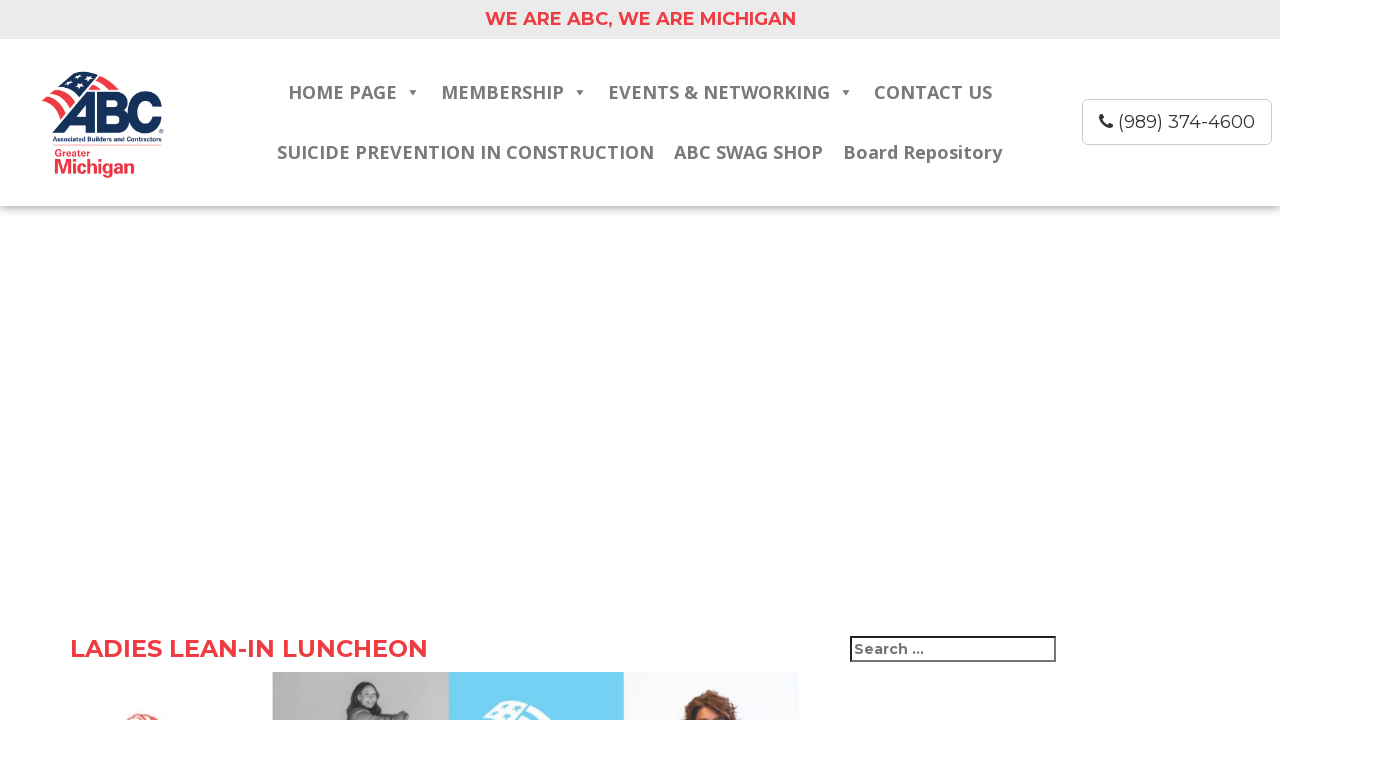

--- FILE ---
content_type: text/html; charset=UTF-8
request_url: https://www.abcgmc.org/events/ladies-lean-in-luncheon-3/
body_size: 22006
content:
<!DOCTYPE html>
<html lang="en-US">
<head><meta charset="UTF-8"><script>if(navigator.userAgent.match(/MSIE|Internet Explorer/i)||navigator.userAgent.match(/Trident\/7\..*?rv:11/i)){var href=document.location.href;if(!href.match(/[?&]nowprocket/)){if(href.indexOf("?")==-1){if(href.indexOf("#")==-1){document.location.href=href+"?nowprocket=1"}else{document.location.href=href.replace("#","?nowprocket=1#")}}else{if(href.indexOf("#")==-1){document.location.href=href+"&nowprocket=1"}else{document.location.href=href.replace("#","&nowprocket=1#")}}}}</script><script>(()=>{class RocketLazyLoadScripts{constructor(){this.v="2.0.4",this.userEvents=["keydown","keyup","mousedown","mouseup","mousemove","mouseover","mouseout","touchmove","touchstart","touchend","touchcancel","wheel","click","dblclick","input"],this.attributeEvents=["onblur","onclick","oncontextmenu","ondblclick","onfocus","onmousedown","onmouseenter","onmouseleave","onmousemove","onmouseout","onmouseover","onmouseup","onmousewheel","onscroll","onsubmit"]}async t(){this.i(),this.o(),/iP(ad|hone)/.test(navigator.userAgent)&&this.h(),this.u(),this.l(this),this.m(),this.k(this),this.p(this),this._(),await Promise.all([this.R(),this.L()]),this.lastBreath=Date.now(),this.S(this),this.P(),this.D(),this.O(),this.M(),await this.C(this.delayedScripts.normal),await this.C(this.delayedScripts.defer),await this.C(this.delayedScripts.async),await this.T(),await this.F(),await this.j(),await this.A(),window.dispatchEvent(new Event("rocket-allScriptsLoaded")),this.everythingLoaded=!0,this.lastTouchEnd&&await new Promise(t=>setTimeout(t,500-Date.now()+this.lastTouchEnd)),this.I(),this.H(),this.U(),this.W()}i(){this.CSPIssue=sessionStorage.getItem("rocketCSPIssue"),document.addEventListener("securitypolicyviolation",t=>{this.CSPIssue||"script-src-elem"!==t.violatedDirective||"data"!==t.blockedURI||(this.CSPIssue=!0,sessionStorage.setItem("rocketCSPIssue",!0))},{isRocket:!0})}o(){window.addEventListener("pageshow",t=>{this.persisted=t.persisted,this.realWindowLoadedFired=!0},{isRocket:!0}),window.addEventListener("pagehide",()=>{this.onFirstUserAction=null},{isRocket:!0})}h(){let t;function e(e){t=e}window.addEventListener("touchstart",e,{isRocket:!0}),window.addEventListener("touchend",function i(o){o.changedTouches[0]&&t.changedTouches[0]&&Math.abs(o.changedTouches[0].pageX-t.changedTouches[0].pageX)<10&&Math.abs(o.changedTouches[0].pageY-t.changedTouches[0].pageY)<10&&o.timeStamp-t.timeStamp<200&&(window.removeEventListener("touchstart",e,{isRocket:!0}),window.removeEventListener("touchend",i,{isRocket:!0}),"INPUT"===o.target.tagName&&"text"===o.target.type||(o.target.dispatchEvent(new TouchEvent("touchend",{target:o.target,bubbles:!0})),o.target.dispatchEvent(new MouseEvent("mouseover",{target:o.target,bubbles:!0})),o.target.dispatchEvent(new PointerEvent("click",{target:o.target,bubbles:!0,cancelable:!0,detail:1,clientX:o.changedTouches[0].clientX,clientY:o.changedTouches[0].clientY})),event.preventDefault()))},{isRocket:!0})}q(t){this.userActionTriggered||("mousemove"!==t.type||this.firstMousemoveIgnored?"keyup"===t.type||"mouseover"===t.type||"mouseout"===t.type||(this.userActionTriggered=!0,this.onFirstUserAction&&this.onFirstUserAction()):this.firstMousemoveIgnored=!0),"click"===t.type&&t.preventDefault(),t.stopPropagation(),t.stopImmediatePropagation(),"touchstart"===this.lastEvent&&"touchend"===t.type&&(this.lastTouchEnd=Date.now()),"click"===t.type&&(this.lastTouchEnd=0),this.lastEvent=t.type,t.composedPath&&t.composedPath()[0].getRootNode()instanceof ShadowRoot&&(t.rocketTarget=t.composedPath()[0]),this.savedUserEvents.push(t)}u(){this.savedUserEvents=[],this.userEventHandler=this.q.bind(this),this.userEvents.forEach(t=>window.addEventListener(t,this.userEventHandler,{passive:!1,isRocket:!0})),document.addEventListener("visibilitychange",this.userEventHandler,{isRocket:!0})}U(){this.userEvents.forEach(t=>window.removeEventListener(t,this.userEventHandler,{passive:!1,isRocket:!0})),document.removeEventListener("visibilitychange",this.userEventHandler,{isRocket:!0}),this.savedUserEvents.forEach(t=>{(t.rocketTarget||t.target).dispatchEvent(new window[t.constructor.name](t.type,t))})}m(){const t="return false",e=Array.from(this.attributeEvents,t=>"data-rocket-"+t),i="["+this.attributeEvents.join("],[")+"]",o="[data-rocket-"+this.attributeEvents.join("],[data-rocket-")+"]",s=(e,i,o)=>{o&&o!==t&&(e.setAttribute("data-rocket-"+i,o),e["rocket"+i]=new Function("event",o),e.setAttribute(i,t))};new MutationObserver(t=>{for(const n of t)"attributes"===n.type&&(n.attributeName.startsWith("data-rocket-")||this.everythingLoaded?n.attributeName.startsWith("data-rocket-")&&this.everythingLoaded&&this.N(n.target,n.attributeName.substring(12)):s(n.target,n.attributeName,n.target.getAttribute(n.attributeName))),"childList"===n.type&&n.addedNodes.forEach(t=>{if(t.nodeType===Node.ELEMENT_NODE)if(this.everythingLoaded)for(const i of[t,...t.querySelectorAll(o)])for(const t of i.getAttributeNames())e.includes(t)&&this.N(i,t.substring(12));else for(const e of[t,...t.querySelectorAll(i)])for(const t of e.getAttributeNames())this.attributeEvents.includes(t)&&s(e,t,e.getAttribute(t))})}).observe(document,{subtree:!0,childList:!0,attributeFilter:[...this.attributeEvents,...e]})}I(){this.attributeEvents.forEach(t=>{document.querySelectorAll("[data-rocket-"+t+"]").forEach(e=>{this.N(e,t)})})}N(t,e){const i=t.getAttribute("data-rocket-"+e);i&&(t.setAttribute(e,i),t.removeAttribute("data-rocket-"+e))}k(t){Object.defineProperty(HTMLElement.prototype,"onclick",{get(){return this.rocketonclick||null},set(e){this.rocketonclick=e,this.setAttribute(t.everythingLoaded?"onclick":"data-rocket-onclick","this.rocketonclick(event)")}})}S(t){function e(e,i){let o=e[i];e[i]=null,Object.defineProperty(e,i,{get:()=>o,set(s){t.everythingLoaded?o=s:e["rocket"+i]=o=s}})}e(document,"onreadystatechange"),e(window,"onload"),e(window,"onpageshow");try{Object.defineProperty(document,"readyState",{get:()=>t.rocketReadyState,set(e){t.rocketReadyState=e},configurable:!0}),document.readyState="loading"}catch(t){console.log("WPRocket DJE readyState conflict, bypassing")}}l(t){this.originalAddEventListener=EventTarget.prototype.addEventListener,this.originalRemoveEventListener=EventTarget.prototype.removeEventListener,this.savedEventListeners=[],EventTarget.prototype.addEventListener=function(e,i,o){o&&o.isRocket||!t.B(e,this)&&!t.userEvents.includes(e)||t.B(e,this)&&!t.userActionTriggered||e.startsWith("rocket-")||t.everythingLoaded?t.originalAddEventListener.call(this,e,i,o):(t.savedEventListeners.push({target:this,remove:!1,type:e,func:i,options:o}),"mouseenter"!==e&&"mouseleave"!==e||t.originalAddEventListener.call(this,e,t.savedUserEvents.push,o))},EventTarget.prototype.removeEventListener=function(e,i,o){o&&o.isRocket||!t.B(e,this)&&!t.userEvents.includes(e)||t.B(e,this)&&!t.userActionTriggered||e.startsWith("rocket-")||t.everythingLoaded?t.originalRemoveEventListener.call(this,e,i,o):t.savedEventListeners.push({target:this,remove:!0,type:e,func:i,options:o})}}J(t,e){this.savedEventListeners=this.savedEventListeners.filter(i=>{let o=i.type,s=i.target||window;return e!==o||t!==s||(this.B(o,s)&&(i.type="rocket-"+o),this.$(i),!1)})}H(){EventTarget.prototype.addEventListener=this.originalAddEventListener,EventTarget.prototype.removeEventListener=this.originalRemoveEventListener,this.savedEventListeners.forEach(t=>this.$(t))}$(t){t.remove?this.originalRemoveEventListener.call(t.target,t.type,t.func,t.options):this.originalAddEventListener.call(t.target,t.type,t.func,t.options)}p(t){let e;function i(e){return t.everythingLoaded?e:e.split(" ").map(t=>"load"===t||t.startsWith("load.")?"rocket-jquery-load":t).join(" ")}function o(o){function s(e){const s=o.fn[e];o.fn[e]=o.fn.init.prototype[e]=function(){return this[0]===window&&t.userActionTriggered&&("string"==typeof arguments[0]||arguments[0]instanceof String?arguments[0]=i(arguments[0]):"object"==typeof arguments[0]&&Object.keys(arguments[0]).forEach(t=>{const e=arguments[0][t];delete arguments[0][t],arguments[0][i(t)]=e})),s.apply(this,arguments),this}}if(o&&o.fn&&!t.allJQueries.includes(o)){const e={DOMContentLoaded:[],"rocket-DOMContentLoaded":[]};for(const t in e)document.addEventListener(t,()=>{e[t].forEach(t=>t())},{isRocket:!0});o.fn.ready=o.fn.init.prototype.ready=function(i){function s(){parseInt(o.fn.jquery)>2?setTimeout(()=>i.bind(document)(o)):i.bind(document)(o)}return"function"==typeof i&&(t.realDomReadyFired?!t.userActionTriggered||t.fauxDomReadyFired?s():e["rocket-DOMContentLoaded"].push(s):e.DOMContentLoaded.push(s)),o([])},s("on"),s("one"),s("off"),t.allJQueries.push(o)}e=o}t.allJQueries=[],o(window.jQuery),Object.defineProperty(window,"jQuery",{get:()=>e,set(t){o(t)}})}P(){const t=new Map;document.write=document.writeln=function(e){const i=document.currentScript,o=document.createRange(),s=i.parentElement;let n=t.get(i);void 0===n&&(n=i.nextSibling,t.set(i,n));const c=document.createDocumentFragment();o.setStart(c,0),c.appendChild(o.createContextualFragment(e)),s.insertBefore(c,n)}}async R(){return new Promise(t=>{this.userActionTriggered?t():this.onFirstUserAction=t})}async L(){return new Promise(t=>{document.addEventListener("DOMContentLoaded",()=>{this.realDomReadyFired=!0,t()},{isRocket:!0})})}async j(){return this.realWindowLoadedFired?Promise.resolve():new Promise(t=>{window.addEventListener("load",t,{isRocket:!0})})}M(){this.pendingScripts=[];this.scriptsMutationObserver=new MutationObserver(t=>{for(const e of t)e.addedNodes.forEach(t=>{"SCRIPT"!==t.tagName||t.noModule||t.isWPRocket||this.pendingScripts.push({script:t,promise:new Promise(e=>{const i=()=>{const i=this.pendingScripts.findIndex(e=>e.script===t);i>=0&&this.pendingScripts.splice(i,1),e()};t.addEventListener("load",i,{isRocket:!0}),t.addEventListener("error",i,{isRocket:!0}),setTimeout(i,1e3)})})})}),this.scriptsMutationObserver.observe(document,{childList:!0,subtree:!0})}async F(){await this.X(),this.pendingScripts.length?(await this.pendingScripts[0].promise,await this.F()):this.scriptsMutationObserver.disconnect()}D(){this.delayedScripts={normal:[],async:[],defer:[]},document.querySelectorAll("script[type$=rocketlazyloadscript]").forEach(t=>{t.hasAttribute("data-rocket-src")?t.hasAttribute("async")&&!1!==t.async?this.delayedScripts.async.push(t):t.hasAttribute("defer")&&!1!==t.defer||"module"===t.getAttribute("data-rocket-type")?this.delayedScripts.defer.push(t):this.delayedScripts.normal.push(t):this.delayedScripts.normal.push(t)})}async _(){await this.L();let t=[];document.querySelectorAll("script[type$=rocketlazyloadscript][data-rocket-src]").forEach(e=>{let i=e.getAttribute("data-rocket-src");if(i&&!i.startsWith("data:")){i.startsWith("//")&&(i=location.protocol+i);try{const o=new URL(i).origin;o!==location.origin&&t.push({src:o,crossOrigin:e.crossOrigin||"module"===e.getAttribute("data-rocket-type")})}catch(t){}}}),t=[...new Map(t.map(t=>[JSON.stringify(t),t])).values()],this.Y(t,"preconnect")}async G(t){if(await this.K(),!0!==t.noModule||!("noModule"in HTMLScriptElement.prototype))return new Promise(e=>{let i;function o(){(i||t).setAttribute("data-rocket-status","executed"),e()}try{if(navigator.userAgent.includes("Firefox/")||""===navigator.vendor||this.CSPIssue)i=document.createElement("script"),[...t.attributes].forEach(t=>{let e=t.nodeName;"type"!==e&&("data-rocket-type"===e&&(e="type"),"data-rocket-src"===e&&(e="src"),i.setAttribute(e,t.nodeValue))}),t.text&&(i.text=t.text),t.nonce&&(i.nonce=t.nonce),i.hasAttribute("src")?(i.addEventListener("load",o,{isRocket:!0}),i.addEventListener("error",()=>{i.setAttribute("data-rocket-status","failed-network"),e()},{isRocket:!0}),setTimeout(()=>{i.isConnected||e()},1)):(i.text=t.text,o()),i.isWPRocket=!0,t.parentNode.replaceChild(i,t);else{const i=t.getAttribute("data-rocket-type"),s=t.getAttribute("data-rocket-src");i?(t.type=i,t.removeAttribute("data-rocket-type")):t.removeAttribute("type"),t.addEventListener("load",o,{isRocket:!0}),t.addEventListener("error",i=>{this.CSPIssue&&i.target.src.startsWith("data:")?(console.log("WPRocket: CSP fallback activated"),t.removeAttribute("src"),this.G(t).then(e)):(t.setAttribute("data-rocket-status","failed-network"),e())},{isRocket:!0}),s?(t.fetchPriority="high",t.removeAttribute("data-rocket-src"),t.src=s):t.src="data:text/javascript;base64,"+window.btoa(unescape(encodeURIComponent(t.text)))}}catch(i){t.setAttribute("data-rocket-status","failed-transform"),e()}});t.setAttribute("data-rocket-status","skipped")}async C(t){const e=t.shift();return e?(e.isConnected&&await this.G(e),this.C(t)):Promise.resolve()}O(){this.Y([...this.delayedScripts.normal,...this.delayedScripts.defer,...this.delayedScripts.async],"preload")}Y(t,e){this.trash=this.trash||[];let i=!0;var o=document.createDocumentFragment();t.forEach(t=>{const s=t.getAttribute&&t.getAttribute("data-rocket-src")||t.src;if(s&&!s.startsWith("data:")){const n=document.createElement("link");n.href=s,n.rel=e,"preconnect"!==e&&(n.as="script",n.fetchPriority=i?"high":"low"),t.getAttribute&&"module"===t.getAttribute("data-rocket-type")&&(n.crossOrigin=!0),t.crossOrigin&&(n.crossOrigin=t.crossOrigin),t.integrity&&(n.integrity=t.integrity),t.nonce&&(n.nonce=t.nonce),o.appendChild(n),this.trash.push(n),i=!1}}),document.head.appendChild(o)}W(){this.trash.forEach(t=>t.remove())}async T(){try{document.readyState="interactive"}catch(t){}this.fauxDomReadyFired=!0;try{await this.K(),this.J(document,"readystatechange"),document.dispatchEvent(new Event("rocket-readystatechange")),await this.K(),document.rocketonreadystatechange&&document.rocketonreadystatechange(),await this.K(),this.J(document,"DOMContentLoaded"),document.dispatchEvent(new Event("rocket-DOMContentLoaded")),await this.K(),this.J(window,"DOMContentLoaded"),window.dispatchEvent(new Event("rocket-DOMContentLoaded"))}catch(t){console.error(t)}}async A(){try{document.readyState="complete"}catch(t){}try{await this.K(),this.J(document,"readystatechange"),document.dispatchEvent(new Event("rocket-readystatechange")),await this.K(),document.rocketonreadystatechange&&document.rocketonreadystatechange(),await this.K(),this.J(window,"load"),window.dispatchEvent(new Event("rocket-load")),await this.K(),window.rocketonload&&window.rocketonload(),await this.K(),this.allJQueries.forEach(t=>t(window).trigger("rocket-jquery-load")),await this.K(),this.J(window,"pageshow");const t=new Event("rocket-pageshow");t.persisted=this.persisted,window.dispatchEvent(t),await this.K(),window.rocketonpageshow&&window.rocketonpageshow({persisted:this.persisted})}catch(t){console.error(t)}}async K(){Date.now()-this.lastBreath>45&&(await this.X(),this.lastBreath=Date.now())}async X(){return document.hidden?new Promise(t=>setTimeout(t)):new Promise(t=>requestAnimationFrame(t))}B(t,e){return e===document&&"readystatechange"===t||(e===document&&"DOMContentLoaded"===t||(e===window&&"DOMContentLoaded"===t||(e===window&&"load"===t||e===window&&"pageshow"===t)))}static run(){(new RocketLazyLoadScripts).t()}}RocketLazyLoadScripts.run()})();</script>
	
	<meta name="viewport" content="width=device-width, initial-scale=1.0">
	<meta http-equiv="X-UA-Compatible" content="IE=edge">

	<title>Ladies Lean-in Luncheon | ABC Greater MI Chapter</title>

	<link rel="profile" href="http://gmpg.org/xfn/11">
	<link rel="pingback" href="https://www.abcgmc.org/xmlrpc.php">

	<meta name='robots' content='max-image-preview:large' />
<link rel='dns-prefetch' href='//static.addtoany.com' />
<link rel='dns-prefetch' href='//cdn.jsdelivr.net' />
<link rel='dns-prefetch' href='//www.googletagmanager.com' />

<link rel="alternate" type="application/rss+xml" title="ABC Greater MI Chapter &raquo; Feed" href="https://www.abcgmc.org/feed/" />
<link rel="alternate" type="application/rss+xml" title="ABC Greater MI Chapter &raquo; Comments Feed" href="https://www.abcgmc.org/comments/feed/" />
<link rel="alternate" title="oEmbed (JSON)" type="application/json+oembed" href="https://www.abcgmc.org/wp-json/oembed/1.0/embed?url=https%3A%2F%2Fwww.abcgmc.org%2Fevents%2Fladies-lean-in-luncheon-3%2F" />
<link rel="alternate" title="oEmbed (XML)" type="text/xml+oembed" href="https://www.abcgmc.org/wp-json/oembed/1.0/embed?url=https%3A%2F%2Fwww.abcgmc.org%2Fevents%2Fladies-lean-in-luncheon-3%2F&#038;format=xml" />
		<style>
			.lazyload,
			.lazyloading {
				max-width: 100%;
			}
		</style>
		<style id='wp-img-auto-sizes-contain-inline-css' type='text/css'>
img:is([sizes=auto i],[sizes^="auto," i]){contain-intrinsic-size:3000px 1500px}
/*# sourceURL=wp-img-auto-sizes-contain-inline-css */
</style>
<style id='wp-emoji-styles-inline-css' type='text/css'>

	img.wp-smiley, img.emoji {
		display: inline !important;
		border: none !important;
		box-shadow: none !important;
		height: 1em !important;
		width: 1em !important;
		margin: 0 0.07em !important;
		vertical-align: -0.1em !important;
		background: none !important;
		padding: 0 !important;
	}
/*# sourceURL=wp-emoji-styles-inline-css */
</style>
<link rel='stylesheet' id='wp-block-library-css' href='https://www.abcgmc.org/wp-includes/css/dist/block-library/style.min.css?ver=6.9' type='text/css' media='all' />
<style id='classic-theme-styles-inline-css' type='text/css'>
/*! This file is auto-generated */
.wp-block-button__link{color:#fff;background-color:#32373c;border-radius:9999px;box-shadow:none;text-decoration:none;padding:calc(.667em + 2px) calc(1.333em + 2px);font-size:1.125em}.wp-block-file__button{background:#32373c;color:#fff;text-decoration:none}
/*# sourceURL=/wp-includes/css/classic-themes.min.css */
</style>
<style id='pdfemb-pdf-embedder-viewer-style-inline-css' type='text/css'>
.wp-block-pdfemb-pdf-embedder-viewer{max-width:none}

/*# sourceURL=https://www.abcgmc.org/wp-content/plugins/pdf-embedder/block/build/style-index.css */
</style>
<style id='global-styles-inline-css' type='text/css'>
:root{--wp--preset--aspect-ratio--square: 1;--wp--preset--aspect-ratio--4-3: 4/3;--wp--preset--aspect-ratio--3-4: 3/4;--wp--preset--aspect-ratio--3-2: 3/2;--wp--preset--aspect-ratio--2-3: 2/3;--wp--preset--aspect-ratio--16-9: 16/9;--wp--preset--aspect-ratio--9-16: 9/16;--wp--preset--color--black: #000000;--wp--preset--color--cyan-bluish-gray: #abb8c3;--wp--preset--color--white: #ffffff;--wp--preset--color--pale-pink: #f78da7;--wp--preset--color--vivid-red: #cf2e2e;--wp--preset--color--luminous-vivid-orange: #ff6900;--wp--preset--color--luminous-vivid-amber: #fcb900;--wp--preset--color--light-green-cyan: #7bdcb5;--wp--preset--color--vivid-green-cyan: #00d084;--wp--preset--color--pale-cyan-blue: #8ed1fc;--wp--preset--color--vivid-cyan-blue: #0693e3;--wp--preset--color--vivid-purple: #9b51e0;--wp--preset--gradient--vivid-cyan-blue-to-vivid-purple: linear-gradient(135deg,rgb(6,147,227) 0%,rgb(155,81,224) 100%);--wp--preset--gradient--light-green-cyan-to-vivid-green-cyan: linear-gradient(135deg,rgb(122,220,180) 0%,rgb(0,208,130) 100%);--wp--preset--gradient--luminous-vivid-amber-to-luminous-vivid-orange: linear-gradient(135deg,rgb(252,185,0) 0%,rgb(255,105,0) 100%);--wp--preset--gradient--luminous-vivid-orange-to-vivid-red: linear-gradient(135deg,rgb(255,105,0) 0%,rgb(207,46,46) 100%);--wp--preset--gradient--very-light-gray-to-cyan-bluish-gray: linear-gradient(135deg,rgb(238,238,238) 0%,rgb(169,184,195) 100%);--wp--preset--gradient--cool-to-warm-spectrum: linear-gradient(135deg,rgb(74,234,220) 0%,rgb(151,120,209) 20%,rgb(207,42,186) 40%,rgb(238,44,130) 60%,rgb(251,105,98) 80%,rgb(254,248,76) 100%);--wp--preset--gradient--blush-light-purple: linear-gradient(135deg,rgb(255,206,236) 0%,rgb(152,150,240) 100%);--wp--preset--gradient--blush-bordeaux: linear-gradient(135deg,rgb(254,205,165) 0%,rgb(254,45,45) 50%,rgb(107,0,62) 100%);--wp--preset--gradient--luminous-dusk: linear-gradient(135deg,rgb(255,203,112) 0%,rgb(199,81,192) 50%,rgb(65,88,208) 100%);--wp--preset--gradient--pale-ocean: linear-gradient(135deg,rgb(255,245,203) 0%,rgb(182,227,212) 50%,rgb(51,167,181) 100%);--wp--preset--gradient--electric-grass: linear-gradient(135deg,rgb(202,248,128) 0%,rgb(113,206,126) 100%);--wp--preset--gradient--midnight: linear-gradient(135deg,rgb(2,3,129) 0%,rgb(40,116,252) 100%);--wp--preset--font-size--small: 13px;--wp--preset--font-size--medium: 20px;--wp--preset--font-size--large: 36px;--wp--preset--font-size--x-large: 42px;--wp--preset--spacing--20: 0.44rem;--wp--preset--spacing--30: 0.67rem;--wp--preset--spacing--40: 1rem;--wp--preset--spacing--50: 1.5rem;--wp--preset--spacing--60: 2.25rem;--wp--preset--spacing--70: 3.38rem;--wp--preset--spacing--80: 5.06rem;--wp--preset--shadow--natural: 6px 6px 9px rgba(0, 0, 0, 0.2);--wp--preset--shadow--deep: 12px 12px 50px rgba(0, 0, 0, 0.4);--wp--preset--shadow--sharp: 6px 6px 0px rgba(0, 0, 0, 0.2);--wp--preset--shadow--outlined: 6px 6px 0px -3px rgb(255, 255, 255), 6px 6px rgb(0, 0, 0);--wp--preset--shadow--crisp: 6px 6px 0px rgb(0, 0, 0);}:where(.is-layout-flex){gap: 0.5em;}:where(.is-layout-grid){gap: 0.5em;}body .is-layout-flex{display: flex;}.is-layout-flex{flex-wrap: wrap;align-items: center;}.is-layout-flex > :is(*, div){margin: 0;}body .is-layout-grid{display: grid;}.is-layout-grid > :is(*, div){margin: 0;}:where(.wp-block-columns.is-layout-flex){gap: 2em;}:where(.wp-block-columns.is-layout-grid){gap: 2em;}:where(.wp-block-post-template.is-layout-flex){gap: 1.25em;}:where(.wp-block-post-template.is-layout-grid){gap: 1.25em;}.has-black-color{color: var(--wp--preset--color--black) !important;}.has-cyan-bluish-gray-color{color: var(--wp--preset--color--cyan-bluish-gray) !important;}.has-white-color{color: var(--wp--preset--color--white) !important;}.has-pale-pink-color{color: var(--wp--preset--color--pale-pink) !important;}.has-vivid-red-color{color: var(--wp--preset--color--vivid-red) !important;}.has-luminous-vivid-orange-color{color: var(--wp--preset--color--luminous-vivid-orange) !important;}.has-luminous-vivid-amber-color{color: var(--wp--preset--color--luminous-vivid-amber) !important;}.has-light-green-cyan-color{color: var(--wp--preset--color--light-green-cyan) !important;}.has-vivid-green-cyan-color{color: var(--wp--preset--color--vivid-green-cyan) !important;}.has-pale-cyan-blue-color{color: var(--wp--preset--color--pale-cyan-blue) !important;}.has-vivid-cyan-blue-color{color: var(--wp--preset--color--vivid-cyan-blue) !important;}.has-vivid-purple-color{color: var(--wp--preset--color--vivid-purple) !important;}.has-black-background-color{background-color: var(--wp--preset--color--black) !important;}.has-cyan-bluish-gray-background-color{background-color: var(--wp--preset--color--cyan-bluish-gray) !important;}.has-white-background-color{background-color: var(--wp--preset--color--white) !important;}.has-pale-pink-background-color{background-color: var(--wp--preset--color--pale-pink) !important;}.has-vivid-red-background-color{background-color: var(--wp--preset--color--vivid-red) !important;}.has-luminous-vivid-orange-background-color{background-color: var(--wp--preset--color--luminous-vivid-orange) !important;}.has-luminous-vivid-amber-background-color{background-color: var(--wp--preset--color--luminous-vivid-amber) !important;}.has-light-green-cyan-background-color{background-color: var(--wp--preset--color--light-green-cyan) !important;}.has-vivid-green-cyan-background-color{background-color: var(--wp--preset--color--vivid-green-cyan) !important;}.has-pale-cyan-blue-background-color{background-color: var(--wp--preset--color--pale-cyan-blue) !important;}.has-vivid-cyan-blue-background-color{background-color: var(--wp--preset--color--vivid-cyan-blue) !important;}.has-vivid-purple-background-color{background-color: var(--wp--preset--color--vivid-purple) !important;}.has-black-border-color{border-color: var(--wp--preset--color--black) !important;}.has-cyan-bluish-gray-border-color{border-color: var(--wp--preset--color--cyan-bluish-gray) !important;}.has-white-border-color{border-color: var(--wp--preset--color--white) !important;}.has-pale-pink-border-color{border-color: var(--wp--preset--color--pale-pink) !important;}.has-vivid-red-border-color{border-color: var(--wp--preset--color--vivid-red) !important;}.has-luminous-vivid-orange-border-color{border-color: var(--wp--preset--color--luminous-vivid-orange) !important;}.has-luminous-vivid-amber-border-color{border-color: var(--wp--preset--color--luminous-vivid-amber) !important;}.has-light-green-cyan-border-color{border-color: var(--wp--preset--color--light-green-cyan) !important;}.has-vivid-green-cyan-border-color{border-color: var(--wp--preset--color--vivid-green-cyan) !important;}.has-pale-cyan-blue-border-color{border-color: var(--wp--preset--color--pale-cyan-blue) !important;}.has-vivid-cyan-blue-border-color{border-color: var(--wp--preset--color--vivid-cyan-blue) !important;}.has-vivid-purple-border-color{border-color: var(--wp--preset--color--vivid-purple) !important;}.has-vivid-cyan-blue-to-vivid-purple-gradient-background{background: var(--wp--preset--gradient--vivid-cyan-blue-to-vivid-purple) !important;}.has-light-green-cyan-to-vivid-green-cyan-gradient-background{background: var(--wp--preset--gradient--light-green-cyan-to-vivid-green-cyan) !important;}.has-luminous-vivid-amber-to-luminous-vivid-orange-gradient-background{background: var(--wp--preset--gradient--luminous-vivid-amber-to-luminous-vivid-orange) !important;}.has-luminous-vivid-orange-to-vivid-red-gradient-background{background: var(--wp--preset--gradient--luminous-vivid-orange-to-vivid-red) !important;}.has-very-light-gray-to-cyan-bluish-gray-gradient-background{background: var(--wp--preset--gradient--very-light-gray-to-cyan-bluish-gray) !important;}.has-cool-to-warm-spectrum-gradient-background{background: var(--wp--preset--gradient--cool-to-warm-spectrum) !important;}.has-blush-light-purple-gradient-background{background: var(--wp--preset--gradient--blush-light-purple) !important;}.has-blush-bordeaux-gradient-background{background: var(--wp--preset--gradient--blush-bordeaux) !important;}.has-luminous-dusk-gradient-background{background: var(--wp--preset--gradient--luminous-dusk) !important;}.has-pale-ocean-gradient-background{background: var(--wp--preset--gradient--pale-ocean) !important;}.has-electric-grass-gradient-background{background: var(--wp--preset--gradient--electric-grass) !important;}.has-midnight-gradient-background{background: var(--wp--preset--gradient--midnight) !important;}.has-small-font-size{font-size: var(--wp--preset--font-size--small) !important;}.has-medium-font-size{font-size: var(--wp--preset--font-size--medium) !important;}.has-large-font-size{font-size: var(--wp--preset--font-size--large) !important;}.has-x-large-font-size{font-size: var(--wp--preset--font-size--x-large) !important;}
:where(.wp-block-post-template.is-layout-flex){gap: 1.25em;}:where(.wp-block-post-template.is-layout-grid){gap: 1.25em;}
:where(.wp-block-term-template.is-layout-flex){gap: 1.25em;}:where(.wp-block-term-template.is-layout-grid){gap: 1.25em;}
:where(.wp-block-columns.is-layout-flex){gap: 2em;}:where(.wp-block-columns.is-layout-grid){gap: 2em;}
:root :where(.wp-block-pullquote){font-size: 1.5em;line-height: 1.6;}
/*# sourceURL=global-styles-inline-css */
</style>
<link rel='stylesheet' id='bbp-default-css' href='https://www.abcgmc.org/wp-content/plugins/bbpress/templates/default/css/bbpress.min.css?ver=2.6.14' type='text/css' media='all' />
<link rel='stylesheet' id='events-manager-css' href='https://www.abcgmc.org/wp-content/plugins/events-manager/includes/css/events-manager.min.css?ver=7.2.3.1' type='text/css' media='all' />
<style id='events-manager-inline-css' type='text/css'>
body .em { --font-family : inherit; --font-weight : inherit; --font-size : 1em; --line-height : inherit; }
/*# sourceURL=events-manager-inline-css */
</style>
<link data-minify="1" rel='stylesheet' id='events-manager-pro-css' href='https://www.abcgmc.org/wp-content/cache/min/1/wp-content/plugins/events-manager-pro/includes/css/events-manager-pro.css?ver=1768245532' type='text/css' media='all' />
<link data-minify="1" rel='stylesheet' id='webl_crm_css-css' href='https://www.abcgmc.org/wp-content/cache/min/1/wp-content/plugins/webl_crm/webl_crm.css?ver=1768245532' type='text/css' media='all' />
<link data-minify="1" rel='stylesheet' id='megamenu-css' href='https://www.abcgmc.org/wp-content/cache/min/1/wp-content/uploads/maxmegamenu/style.css?ver=1768245532' type='text/css' media='all' />
<link data-minify="1" rel='stylesheet' id='dashicons-css' href='https://www.abcgmc.org/wp-content/cache/min/1/wp-includes/css/dashicons.min.css?ver=1768245532' type='text/css' media='all' />
<link data-minify="1" rel='stylesheet' id='weblocal2018-bootstrap-wp-css' href='https://www.abcgmc.org/wp-content/cache/min/1/wp-content/themes/weblocal2018/includes/css/bootstrap-wp.css?ver=1768245532' type='text/css' media='all' />
<link data-minify="1" rel='stylesheet' id='weblocal2018-bootstrap-css' href='https://www.abcgmc.org/wp-content/cache/min/1/wp-content/themes/weblocal2018/includes/resources/bootstrap/css/bootstrap.min.css?ver=1768245532' type='text/css' media='all' />
<link data-minify="1" rel='stylesheet' id='weblocal2018-font-awesome-css' href='https://www.abcgmc.org/wp-content/cache/min/1/wp-content/themes/weblocal2018/includes/css/font-awesome.min.css?ver=1768245532' type='text/css' media='all' />
<link data-minify="1" rel='stylesheet' id='weblocal2018-style-css' href='https://www.abcgmc.org/wp-content/cache/min/1/wp-content/themes/weblocal2018/style.css?ver=1768245532' type='text/css' media='all' />
<link rel='stylesheet' id='addtoany-css' href='https://www.abcgmc.org/wp-content/plugins/add-to-any/addtoany.min.css?ver=1.16' type='text/css' media='all' />
<script type="rocketlazyloadscript" data-rocket-type="text/javascript" id="addtoany-core-js-before">
/* <![CDATA[ */
window.a2a_config=window.a2a_config||{};a2a_config.callbacks=[];a2a_config.overlays=[];a2a_config.templates={};
a2a_config.icon_color="#7a7a7a,#ffffff";

//# sourceURL=addtoany-core-js-before
/* ]]> */
</script>
<script type="rocketlazyloadscript" data-rocket-type="text/javascript" defer data-rocket-src="https://static.addtoany.com/menu/page.js" id="addtoany-core-js"></script>
<script type="rocketlazyloadscript" data-rocket-type="text/javascript" data-rocket-src="https://www.abcgmc.org/wp-includes/js/jquery/jquery.min.js?ver=3.7.1" id="jquery-core-js"></script>
<script type="rocketlazyloadscript" data-rocket-type="text/javascript" data-rocket-src="https://www.abcgmc.org/wp-includes/js/jquery/jquery-migrate.min.js?ver=3.4.1" id="jquery-migrate-js"></script>
<script type="rocketlazyloadscript" data-rocket-type="text/javascript" defer data-rocket-src="https://www.abcgmc.org/wp-content/plugins/add-to-any/addtoany.min.js?ver=1.1" id="addtoany-jquery-js"></script>
<script type="rocketlazyloadscript" data-rocket-type="text/javascript" data-rocket-src="https://www.abcgmc.org/wp-includes/js/jquery/ui/core.min.js?ver=1.13.3" id="jquery-ui-core-js"></script>
<script type="rocketlazyloadscript" data-rocket-type="text/javascript" data-rocket-src="https://www.abcgmc.org/wp-includes/js/jquery/ui/mouse.min.js?ver=1.13.3" id="jquery-ui-mouse-js"></script>
<script type="rocketlazyloadscript" data-rocket-type="text/javascript" data-rocket-src="https://www.abcgmc.org/wp-includes/js/jquery/ui/sortable.min.js?ver=1.13.3" id="jquery-ui-sortable-js"></script>
<script type="rocketlazyloadscript" data-rocket-type="text/javascript" data-rocket-src="https://www.abcgmc.org/wp-includes/js/jquery/ui/datepicker.min.js?ver=1.13.3" id="jquery-ui-datepicker-js"></script>
<script type="rocketlazyloadscript" data-rocket-type="text/javascript" id="jquery-ui-datepicker-js-after">
/* <![CDATA[ */
jQuery(function(jQuery){jQuery.datepicker.setDefaults({"closeText":"Close","currentText":"Today","monthNames":["January","February","March","April","May","June","July","August","September","October","November","December"],"monthNamesShort":["Jan","Feb","Mar","Apr","May","Jun","Jul","Aug","Sep","Oct","Nov","Dec"],"nextText":"Next","prevText":"Previous","dayNames":["Sunday","Monday","Tuesday","Wednesday","Thursday","Friday","Saturday"],"dayNamesShort":["Sun","Mon","Tue","Wed","Thu","Fri","Sat"],"dayNamesMin":["S","M","T","W","T","F","S"],"dateFormat":"MM d, yy","firstDay":0,"isRTL":false});});
//# sourceURL=jquery-ui-datepicker-js-after
/* ]]> */
</script>
<script type="rocketlazyloadscript" data-rocket-type="text/javascript" data-rocket-src="https://www.abcgmc.org/wp-includes/js/jquery/ui/resizable.min.js?ver=1.13.3" id="jquery-ui-resizable-js"></script>
<script type="rocketlazyloadscript" data-rocket-type="text/javascript" data-rocket-src="https://www.abcgmc.org/wp-includes/js/jquery/ui/draggable.min.js?ver=1.13.3" id="jquery-ui-draggable-js"></script>
<script type="rocketlazyloadscript" data-rocket-type="text/javascript" data-rocket-src="https://www.abcgmc.org/wp-includes/js/jquery/ui/controlgroup.min.js?ver=1.13.3" id="jquery-ui-controlgroup-js"></script>
<script type="rocketlazyloadscript" data-rocket-type="text/javascript" data-rocket-src="https://www.abcgmc.org/wp-includes/js/jquery/ui/checkboxradio.min.js?ver=1.13.3" id="jquery-ui-checkboxradio-js"></script>
<script type="rocketlazyloadscript" data-rocket-type="text/javascript" data-rocket-src="https://www.abcgmc.org/wp-includes/js/jquery/ui/button.min.js?ver=1.13.3" id="jquery-ui-button-js"></script>
<script type="rocketlazyloadscript" data-rocket-type="text/javascript" data-rocket-src="https://www.abcgmc.org/wp-includes/js/jquery/ui/dialog.min.js?ver=1.13.3" id="jquery-ui-dialog-js"></script>
<script type="text/javascript" id="events-manager-js-extra">
/* <![CDATA[ */
var EM = {"ajaxurl":"https://www.abcgmc.org/wp-admin/admin-ajax.php","locationajaxurl":"https://www.abcgmc.org/wp-admin/admin-ajax.php?action=locations_search","firstDay":"0","locale":"en","dateFormat":"yy-mm-dd","ui_css":"https://www.abcgmc.org/wp-content/plugins/events-manager/includes/css/jquery-ui/build.min.css","show24hours":"0","is_ssl":"1","autocomplete_limit":"10","calendar":{"breakpoints":{"small":560,"medium":908,"large":false},"month_format":"M Y"},"phone":"","datepicker":{"format":"m/d/Y"},"search":{"breakpoints":{"small":650,"medium":850,"full":false}},"url":"https://www.abcgmc.org/wp-content/plugins/events-manager","assets":{"input.em-uploader":{"js":{"em-uploader":{"url":"https://www.abcgmc.org/wp-content/plugins/events-manager/includes/js/em-uploader.js?v=7.2.3.1","event":"em_uploader_ready"}}},".em-event-editor":{"js":{"event-editor":{"url":"https://www.abcgmc.org/wp-content/plugins/events-manager/includes/js/events-manager-event-editor.js?v=7.2.3.1","event":"em_event_editor_ready"}},"css":{"event-editor":"https://www.abcgmc.org/wp-content/plugins/events-manager/includes/css/events-manager-event-editor.min.css?v=7.2.3.1"}},".em-recurrence-sets, .em-timezone":{"js":{"luxon":{"url":"luxon/luxon.js?v=7.2.3.1","event":"em_luxon_ready"}}},".em-booking-form, #em-booking-form, .em-booking-recurring, .em-event-booking-form":{"js":{"em-bookings":{"url":"https://www.abcgmc.org/wp-content/plugins/events-manager/includes/js/bookingsform.js?v=7.2.3.1","event":"em_booking_form_js_loaded"}}},"#em-opt-archetypes":{"js":{"archetypes":"https://www.abcgmc.org/wp-content/plugins/events-manager/includes/js/admin-archetype-editor.js?v=7.2.3.1","archetypes_ms":"https://www.abcgmc.org/wp-content/plugins/events-manager/includes/js/admin-archetypes.js?v=7.2.3.1","qs":"qs/qs.js?v=7.2.3.1"}}},"cached":"1","google_maps_api":"AIzaSyBkYuxJipAh8_OsVv4r1k4qaSIi_WS_K9w","bookingInProgress":"Please wait while the booking is being submitted.","tickets_save":"Save Ticket","bookingajaxurl":"https://www.abcgmc.org/wp-admin/admin-ajax.php","bookings_export_save":"Export Bookings","bookings_settings_save":"Save Settings","booking_delete":"Are you sure you want to delete?","booking_offset":"30","bookings":{"submit_button":{"text":{"default":"Send your booking","free":"Send your booking","payment":"Send your booking","processing":"Processing ..."}},"update_listener":""},"bb_full":"Sold Out","bb_book":"Book Now","bb_booking":"Booking...","bb_booked":"Booking Submitted","bb_error":"Booking Error. Try again?","bb_cancel":"Cancel","bb_canceling":"Canceling...","bb_cancelled":"Cancelled","bb_cancel_error":"Cancellation Error. Try again?","txt_search":"Search","txt_searching":"Searching...","txt_loading":"Loading...","cache":"1","api_nonce":"23da36a23a","attendance_api_url":"https://www.abcgmc.org/wp-json/events-manager/v1/attendance"};
//# sourceURL=events-manager-js-extra
/* ]]> */
</script>
<script type="rocketlazyloadscript" data-minify="1" data-rocket-type="text/javascript" data-rocket-src="https://www.abcgmc.org/wp-content/cache/min/1/wp-content/plugins/events-manager/includes/js/events-manager.js?ver=1744842068" id="events-manager-js"></script>
<script type="rocketlazyloadscript" data-minify="1" data-rocket-type="text/javascript" data-rocket-src="https://www.abcgmc.org/wp-content/cache/min/1/wp-content/plugins/events-manager-pro/includes/js/events-manager-pro.js?ver=1744842068" id="events-manager-pro-js"></script>
<script type="rocketlazyloadscript" data-rocket-type="text/javascript" data-rocket-src="https://www.abcgmc.org/wp-content/plugins/webl_crm/webl_crm.js?ver=6.9" id="webl_crm_js-js"></script>
<script type="rocketlazyloadscript" data-rocket-type="text/javascript" data-rocket-src="https://www.abcgmc.org/wp-content/themes/weblocal2018/includes/resources/bootstrap/js/bootstrap.min.js?ver=6.9" id="weblocal2018-bootstrapjs-js"></script>
<script type="rocketlazyloadscript" data-minify="1" data-rocket-type="text/javascript" data-rocket-src="https://www.abcgmc.org/wp-content/cache/min/1/wp-content/themes/weblocal2018/includes/js/bootstrap-wp.js?ver=1744842068" id="weblocal2018-bootstrapwp-js"></script>

<!-- Google tag (gtag.js) snippet added by Site Kit -->
<!-- Google Analytics snippet added by Site Kit -->
<script type="rocketlazyloadscript" data-rocket-type="text/javascript" data-rocket-src="https://www.googletagmanager.com/gtag/js?id=G-HH6FGSYHRC" id="google_gtagjs-js" async></script>
<script type="rocketlazyloadscript" data-rocket-type="text/javascript" id="google_gtagjs-js-after">
/* <![CDATA[ */
window.dataLayer = window.dataLayer || [];function gtag(){dataLayer.push(arguments);}
gtag("set","linker",{"domains":["www.abcgmc.org"]});
gtag("js", new Date());
gtag("set", "developer_id.dZTNiMT", true);
gtag("config", "G-HH6FGSYHRC");
//# sourceURL=google_gtagjs-js-after
/* ]]> */
</script>
<link rel="https://api.w.org/" href="https://www.abcgmc.org/wp-json/" /><link rel="EditURI" type="application/rsd+xml" title="RSD" href="https://www.abcgmc.org/xmlrpc.php?rsd" />
<meta name="generator" content="WordPress 6.9" />
<link rel="canonical" href="https://www.abcgmc.org/events/ladies-lean-in-luncheon-3/" />
<link rel='shortlink' href='https://www.abcgmc.org/?p=2112' />
<meta name="generator" content="Site Kit by Google 1.170.0" />                    <!-- Tracking code generated with Simple Universal Google Analytics plugin v1.0.5 -->
                    <script type="rocketlazyloadscript">
                    (function(i,s,o,g,r,a,m){i['GoogleAnalyticsObject']=r;i[r]=i[r]||function(){
                    (i[r].q=i[r].q||[]).push(arguments)},i[r].l=1*new Date();a=s.createElement(o),
                    m=s.getElementsByTagName(o)[0];a.async=1;a.src=g;m.parentNode.insertBefore(a,m)
                    })(window,document,'script','//www.google-analytics.com/analytics.js','ga');

                    ga('create', 'UA-162380199-1', 'auto');
                    ga('send', 'pageview');

                    </script>
                    <!-- / Simple Universal Google Analytics plugin -->		<style type="text/css">
			.em-coupon-message { display:inline-block; margin:5px 0 0; }
			.em-coupon-success { color:green; }
			.em-coupon-error { color:red; }
			.em-cart-coupons-form .em-coupon-message{ margin:0 20px 0 0; }
			.em-coupon-error .em-icon {
				background-color: red;
				-webkit-mask-image: var(--icon-cross-circle);
				mask-image: var(--icon-cross-circle);
			}
			.em-coupon-success .em-icon {
				background-color: green;
				-webkit-mask-image: var(--icon-checkmark-circle);
				mask-image: var(--icon-checkmark-circle);
			}
			.em-coupon-code.loading {
				background: var(--icon-spinner) calc(100% - 10px) 50% no-repeat;
				background-size: 20px;
			}
		</style>
				<script type="rocketlazyloadscript">
			document.documentElement.className = document.documentElement.className.replace('no-js', 'js');
		</script>
				<style>
			.no-js img.lazyload {
				display: none;
			}

			figure.wp-block-image img.lazyloading {
				min-width: 150px;
			}

			.lazyload,
			.lazyloading {
				--smush-placeholder-width: 100px;
				--smush-placeholder-aspect-ratio: 1/1;
				width: var(--smush-image-width, var(--smush-placeholder-width)) !important;
				aspect-ratio: var(--smush-image-aspect-ratio, var(--smush-placeholder-aspect-ratio)) !important;
			}

						.lazyload, .lazyloading {
				opacity: 0;
			}

			.lazyloaded {
				opacity: 1;
				transition: opacity 400ms;
				transition-delay: 0ms;
			}

					</style>
		         <style type="text/css">
			 @media screen and (max-width:990px){
				 .nav-bkg{ background:#ef3c43 }
			 }
			 h1, h2, h3, h4, h5, h6, .primary{ color: #ef3c43 }
			 .scrolled{ 
				background-color:#ffffff;
			 	border-bottom:2px solid #ef3c43;
			 }
			 .navbar-default .navbar-nav>li>a{ 
			 	color:#7a7a7a;
				font-weight:bold;
				font-size:18px;
			 }
			 .navbar-default .dropdown-menu, .navbar-default .navbar-nav>.open>a, .navbar-default .navbar-nav>.open>a:hover, .navbar-default .navbar-nav>.open>a:focus, .navbar-default .navbar-nav>.active>a, .navbar-default .navbar-nav>.active>a:hover, .navbar-default .navbar-nav>.active>a:focus {
				 background-color: #ef3c43;
			 }
			 .navbar-default .navbar-nav>.active>a, .navbar-default .navbar-nav>.active>a:hover, .navbar-default .navbar-nav>.active>a:focus {
				 color:#fff;
			 }
			 .navbar-default .dropdown-menu, .navbar-default .navbar-nav>.open>a, .navbar-default .navbar-nav>.open>a:hover, .navbar-default .navbar-nav>.open>a:focus{
				 color:#7a7a7a;
			 }
			 .site-header, .contact-icons, .contact-icons a{
				 color:##000;
			 }
			 @media (max-width: 989px){
				 .dropdown-menu>li>a{color:#fff !important;}
				 .site-header{background-color:#ffffff; }
			 }
             .dropdown-menu>li>a:hover, .dropdown-menu>.active>a, .dropdown-menu>.active>a:hover, .dropdown-menu>.active>a:focus {
                 background-color:#333;
				 color: #fff;
				 background-image:none;
             }
			 .site-footer{
				 background-color:#333;
			 }
			 .site-footer p, .site-footer a{
				 color:#fff;
			 }
			 .site-footer a:hover{
				 color:#ef3c43;
			 }
			 .bottom-bar{
				 background-color:#222;
			 }
			 .bottom-bar p, .bottom-bar li, .bottom-bar a{
				 color:#fff;
			 }
         </style>
    <meta name="generator" content="Elementor 3.34.2; features: additional_custom_breakpoints; settings: css_print_method-external, google_font-enabled, font_display-auto">
			<style>
				.e-con.e-parent:nth-of-type(n+4):not(.e-lazyloaded):not(.e-no-lazyload),
				.e-con.e-parent:nth-of-type(n+4):not(.e-lazyloaded):not(.e-no-lazyload) * {
					background-image: none !important;
				}
				@media screen and (max-height: 1024px) {
					.e-con.e-parent:nth-of-type(n+3):not(.e-lazyloaded):not(.e-no-lazyload),
					.e-con.e-parent:nth-of-type(n+3):not(.e-lazyloaded):not(.e-no-lazyload) * {
						background-image: none !important;
					}
				}
				@media screen and (max-height: 640px) {
					.e-con.e-parent:nth-of-type(n+2):not(.e-lazyloaded):not(.e-no-lazyload),
					.e-con.e-parent:nth-of-type(n+2):not(.e-lazyloaded):not(.e-no-lazyload) * {
						background-image: none !important;
					}
				}
			</style>
			<link rel="icon" href="https://www.abcgmc.org/wp-content/uploads/2020/02/cropped-Logo-Sm-Transparent-32x32.png" sizes="32x32" />
<link rel="icon" href="https://www.abcgmc.org/wp-content/uploads/2020/02/cropped-Logo-Sm-Transparent-192x192.png" sizes="192x192" />
<link rel="apple-touch-icon" href="https://www.abcgmc.org/wp-content/uploads/2020/02/cropped-Logo-Sm-Transparent-180x180.png" />
<meta name="msapplication-TileImage" content="https://www.abcgmc.org/wp-content/uploads/2020/02/cropped-Logo-Sm-Transparent-270x270.png" />
		<style type="text/css" id="wp-custom-css">
			
.site-navigation-inner .nav {
	float: none;
	display: inline-block;
	
}	.site-header {
	position: relative;
}

/* Calendar styles */
table.fullcalendar{
	width:100%;
}
table.fullcalendar td{
	width:14%;
	height:100px;
}
table.fullcalendar td ul{
	padding-left:5px;
}
table.fullcalendar td ul li{
	list-style-type:none;
	font-size:14px;
}
.days-names{
	background:#e1e1e1;
	font-weight:bold;
}

.product_meta{
	display:none;
}

.entry-meta{
	display:none;
}

.eventful .em-cal-day-date a {
	background-color: red !important;
	
	
	
}




/* nav bar */

.site-navigation-inner {
	text-align: center;
	font-family: open sans;
	
}

.site-navigation-inner .nav {
	float: none;
	display: inline-block;
	
}

/*remove mobile nav */
button.navbar-toggle {
	display: none;
}

/* hide member list stuff */

.WP-ml-filter-form {
	display: none;
}



		</style>
		<style type="text/css">/** Mega Menu CSS: fs **/</style>
<meta name="generator" content="WP Rocket 3.20.3" data-wpr-features="wpr_delay_js wpr_minify_js wpr_minify_css wpr_preload_links wpr_desktop" /></head>

<body class="wp-singular event-template-default single single-event postid-2112 wp-theme-weblocal2018 mega-menu-primary elementor-default elementor-kit-139">
	
<header data-rocket-location-hash="9fcecfaaa44ad8e28dbd90e4c1fb5574" id="masthead" class="site-header" role="banner">
	<div data-rocket-location-hash="62a469023d07ec4f1cf9169bc4a62c49" class="container-fluid bkg-light-grey slogan-container">
		<div data-rocket-location-hash="6e0e9c3ec1762c8d55fbf19beab8fa06" class="row text-center">
			<div class="col-md-12">
									<h2 class="slogan">WE are ABC, WE are Michigan</p>
							</div>
		</div>
	</div>
	<div data-rocket-location-hash="1373aa950f6a23db078dba38548083f7" class="container-fluid">
		<div data-rocket-location-hash="95d7e762ca05473d6c9c467e39bfa6c7" class="row site-header-inner">
			<div class="col-sm-12 col-md-2 text-center header-image">
									<a href="https://www.abcgmc.org/" title="ABC Greater MI Chapter" rel="home">
						<img fetchpriority="high" class="company-logo" src="https://www.abcgmc.org/wp-content/uploads/2020/02/cropped-Logo-LG-transparent-1.png" width="1170" height="809" alt="Logo">
					</a>
							</div>
			<div class="col-sm-12 col-md-8">
				<nav class="site-navigation nav-bkg">
					<div class="site-navigation-inner">
						<div class="navbar navbar-default">
							<div class="navbar-header">
								<!-- .navbar-toggle is used as the toggle for collapsed navbar content -->
								<button type="button" class="navbar-toggle" data-toggle="collapse" data-target=".navbar-collapse">
									<span class="sr-only">Toggle navigation </span>
									<span class="icon-bar"></span>
									<span class="icon-bar"></span>
									<span class="icon-bar"></span>
								</button>
								<!-- Your site title as branding in the menu -->
								<a class="navbar-brand visible-xs visible-sm" href="https://www.abcgmc.org/" title="ABC Greater MI Chapter" rel="home">ABC Greater MI Chapter</a>
							</div>

							<!-- The WordPress Menu goes here -->
							<div id="mega-menu-wrap-primary" class="mega-menu-wrap"><div class="mega-menu-toggle"><div class="mega-toggle-blocks-left"></div><div class="mega-toggle-blocks-center"></div><div class="mega-toggle-blocks-right"><div class='mega-toggle-block mega-menu-toggle-block mega-toggle-block-1' id='mega-toggle-block-1' tabindex='0'><span class='mega-toggle-label' role='button' aria-expanded='false'><span class='mega-toggle-label-closed'>MENU</span><span class='mega-toggle-label-open'>MENU</span></span></div></div></div><ul id="mega-menu-primary" class="mega-menu max-mega-menu mega-menu-horizontal mega-no-js" data-event="hover_intent" data-effect="fade_up" data-effect-speed="200" data-effect-mobile="disabled" data-effect-speed-mobile="0" data-mobile-force-width="false" data-second-click="go" data-document-click="collapse" data-vertical-behaviour="standard" data-breakpoint="600" data-unbind="true" data-mobile-state="collapse_all" data-mobile-direction="vertical" data-hover-intent-timeout="300" data-hover-intent-interval="100"><li class="mega-menu-item mega-menu-item-type-post_type mega-menu-item-object-page mega-menu-item-home mega-menu-item-has-children mega-align-bottom-left mega-menu-flyout mega-menu-item-42" id="mega-menu-item-42"><a class="mega-menu-link" href="https://www.abcgmc.org/" aria-expanded="false" tabindex="0">HOME PAGE<span class="mega-indicator" aria-hidden="true"></span></a>
<ul class="mega-sub-menu">
<li class="mega-menu-item mega-menu-item-type-post_type mega-menu-item-object-page mega-menu-item-43" id="mega-menu-item-43"><a class="mega-menu-link" href="https://www.abcgmc.org/about-us/">ABOUT US - ABC STAFF & BOARD</a></li><li class="mega-menu-item mega-menu-item-type-post_type mega-menu-item-object-page mega-menu-item-44" id="mega-menu-item-44"><a class="mega-menu-link" href="https://www.abcgmc.org/faq/">FAQ</a></li><li class="mega-menu-item mega-menu-item-type-post_type mega-menu-item-object-page mega-menu-item-46" id="mega-menu-item-46"><a class="mega-menu-link" href="https://www.abcgmc.org/news-updates/">NEWS &#038; UPDATES</a></li></ul>
</li><li class="mega-menu-item mega-menu-item-type-post_type mega-menu-item-object-page mega-menu-item-has-children mega-align-bottom-left mega-menu-flyout mega-menu-item-48" id="mega-menu-item-48"><a class="mega-menu-link" href="https://www.abcgmc.org/membership/" aria-expanded="false" tabindex="0">MEMBERSHIP<span class="mega-indicator" aria-hidden="true"></span></a>
<ul class="mega-sub-menu">
<li class="mega-menu-item mega-menu-item-type-post_type mega-menu-item-object-page mega-menu-item-49" id="mega-menu-item-49"><a class="mega-menu-link" href="https://www.abcgmc.org/discounts-benefits/">DISCOUNTS &#038; BENEFITS</a></li><li class="mega-menu-item mega-menu-item-type-post_type mega-menu-item-object-page mega-menu-item-402" id="mega-menu-item-402"><a class="mega-menu-link" href="https://www.abcgmc.org/training/">TRAINING</a></li><li class="mega-menu-item mega-menu-item-type-post_type mega-menu-item-object-page mega-menu-item-393" id="mega-menu-item-393"><a class="mega-menu-link" href="https://www.abcgmc.org/advocacy/">ADVOCACY</a></li><li class="mega-menu-item mega-menu-item-type-post_type mega-menu-item-object-page mega-menu-item-51" id="mega-menu-item-51"><a class="mega-menu-link" href="https://www.abcgmc.org/step/">STEP</a></li><li class="mega-menu-item mega-menu-item-type-post_type mega-menu-item-object-page mega-menu-item-371" id="mega-menu-item-371"><a class="mega-menu-link" href="https://www.abcgmc.org/excellence-in-construction/">EXCELLENCE IN CONSTRUCTION</a></li><li class="mega-menu-item mega-menu-item-type-post_type mega-menu-item-object-page mega-menu-item-1256" id="mega-menu-item-1256"><a class="mega-menu-link" href="https://www.abcgmc.org/awards/">AWARDS</a></li><li class="mega-menu-item mega-menu-item-type-post_type mega-menu-item-object-page mega-menu-item-53" id="mega-menu-item-53"><a class="mega-menu-link" href="https://www.abcgmc.org/young-professional-ambassadors/">YOUNG PROFESSIONAL &#038; AMBASSADORS</a></li><li class="mega-menu-item mega-menu-item-type-post_type mega-menu-item-object-page mega-menu-item-548" id="mega-menu-item-548"><a class="mega-menu-link" href="https://www.abcgmc.org/the-pledge/">PLEDGE MAGAZINE</a></li><li class="mega-menu-item mega-menu-item-type-post_type mega-menu-item-object-page mega-menu-item-642" id="mega-menu-item-642"><a class="mega-menu-link" href="https://www.abcgmc.org/workers-compensation/">WORKERS COMPENSATION</a></li><li class="mega-menu-item mega-menu-item-type-post_type mega-menu-item-object-page mega-menu-item-1323" id="mega-menu-item-1323"><a class="mega-menu-link" href="https://www.abcgmc.org/logic/">LOGIC</a></li><li class="mega-menu-item mega-menu-item-type-custom mega-menu-item-object-custom mega-menu-item-1741" id="mega-menu-item-1741"><a class="mega-menu-link" href="https://www.abcgmc.org/wp-content/uploads/2025/10/2026-Annual-Sponsorships-V2.pdf">2026 Annual Sponsorships</a></li></ul>
</li><li class="mega-menu-item mega-menu-item-type-post_type mega-menu-item-object-page mega-menu-item-has-children mega-align-bottom-left mega-menu-flyout mega-menu-item-54" id="mega-menu-item-54"><a class="mega-menu-link" href="https://www.abcgmc.org/events-networking/" aria-expanded="false" tabindex="0">EVENTS &#038; NETWORKING<span class="mega-indicator" aria-hidden="true"></span></a>
<ul class="mega-sub-menu">
<li class="mega-menu-item mega-menu-item-type-post_type mega-menu-item-object-page mega-menu-item-55" id="mega-menu-item-55"><a class="mega-menu-link" href="https://www.abcgmc.org/abc-cares/">ABC CARES</a></li><li class="mega-menu-item mega-menu-item-type-post_type mega-menu-item-object-page mega-menu-item-has-children mega-menu-item-1879" id="mega-menu-item-1879"><a class="mega-menu-link" href="https://www.abcgmc.org/build-like-a-girl/" aria-expanded="false">Build Like a Girl<span class="mega-indicator" aria-hidden="true"></span></a>
	<ul class="mega-sub-menu">
<li class="mega-menu-item mega-menu-item-type-custom mega-menu-item-object-custom mega-menu-item-3044" id="mega-menu-item-3044"><a class="mega-menu-link" href="https://www.abcgmc.org/wp-content/uploads/2025/12/2026-ABC-GMC-Event-Calendar.pdf">2026 Events</a></li>	</ul>
</li></ul>
</li><li class="mega-menu-item mega-menu-item-type-post_type mega-menu-item-object-page mega-align-bottom-left mega-menu-flyout mega-menu-item-56" id="mega-menu-item-56"><a class="mega-menu-link" href="https://www.abcgmc.org/contact-us/" tabindex="0">CONTACT US</a></li><li class="mega-menu-item mega-menu-item-type-post_type mega-menu-item-object-page mega-align-bottom-left mega-menu-flyout mega-menu-item-2351" id="mega-menu-item-2351"><a class="mega-menu-link" href="https://www.abcgmc.org/suicide-prevention-in-construction/" tabindex="0">SUICIDE PREVENTION IN CONSTRUCTION</a></li><li class="mega-menu-item mega-menu-item-type-post_type mega-menu-item-object-page mega-align-bottom-left mega-menu-flyout mega-menu-item-2940" id="mega-menu-item-2940"><a class="mega-menu-link" href="https://www.abcgmc.org/abc-swag-shop/" tabindex="0">ABC SWAG SHOP</a></li><li class="mega-menu-item mega-menu-item-type-post_type mega-menu-item-object-page mega-align-bottom-left mega-menu-flyout mega-menu-item-3024" id="mega-menu-item-3024"><a class="mega-menu-link" href="https://www.abcgmc.org/board-repository/" tabindex="0">Board Repository</a></li></ul></div>
						</div><!-- .navbar -->
					</div>
				</nav><!-- .site-navigation -->
			</div>
			<!-- Contact info -->
			<div class="col-sm-12 col-md-2 text-xs-center text-md-right contact-icons">
									<a href="tel:(989) 374-4600" class="weblocal2018_phone btn btn-default btn-lg click-trigger" data-click-id="click-001"><i class="fa fa-phone" aria-hidden="true"></i> (989) 374-4600</a><br />
							</div>
		</div>
	</div><!-- .container -->

</header>

<div data-rocket-location-hash="ef02a0f16fd2beb044c95bf1ca2e8598" class="main-content">

	<div data-rocket-location-hash="f2d4c14bd490e335d06945198cf4dd7a" class="container-fluid default-img">

	</div>
	
	<div data-rocket-location-hash="e6eb6fcccd8ab4e0754c54f80a5d14c0" class="container">
		<div data-rocket-location-hash="101c550418fcae4e29d05773bbacb152" class="row">
			<div id="content" class="main-content-inner col-sm-8">
	
		
<article id="post-2112" class="post-2112 event type-event status-publish has-post-thumbnail hentry">
	<header>
		<h1 class="page-title">Ladies Lean-in Luncheon</h1>

		<div class="entry-meta">
			<span class="posted-on">Posted on <a href="https://www.abcgmc.org/events/ladies-lean-in-luncheon-3/" title="11:30 am" rel="bookmark"><time class="entry-date published" datetime="2023-10-25T11:30:00-04:00">October 25, 2023</time></a>, updated on <a href="https://www.abcgmc.org/events/ladies-lean-in-luncheon-3/" title="11:30 am" rel="bookmark"><time class="updated" datetime="2023-10-24T12:20:17-04:00">October 24, 2023</time></a></span><span class="byline"> by <span class="author vcard"><a class="url fn n" href="https://www.abcgmc.org/author/chris/" title="View all posts by chris">chris</a></span></span>		</div><!-- .entry-meta -->
	</header><!-- .entry-header -->

	<div class="entry-content">
		<div class="entry-content-thumbnail">
			<img width="1700" height="2200" data-src="https://www.abcgmc.org/wp-content/uploads/2023/08/LOGIC-Leadership-Luncheon-Flyer-Lansing-2023.jpg" class="attachment-post-thumbnail size-post-thumbnail wp-post-image lazyload" alt="luncheon" decoding="async" data-srcset="https://www.abcgmc.org/wp-content/uploads/2023/08/LOGIC-Leadership-Luncheon-Flyer-Lansing-2023.jpg 1700w, https://www.abcgmc.org/wp-content/uploads/2023/08/LOGIC-Leadership-Luncheon-Flyer-Lansing-2023-232x300.jpg 232w, https://www.abcgmc.org/wp-content/uploads/2023/08/LOGIC-Leadership-Luncheon-Flyer-Lansing-2023-791x1024.jpg 791w, https://www.abcgmc.org/wp-content/uploads/2023/08/LOGIC-Leadership-Luncheon-Flyer-Lansing-2023-768x994.jpg 768w, https://www.abcgmc.org/wp-content/uploads/2023/08/LOGIC-Leadership-Luncheon-Flyer-Lansing-2023-1187x1536.jpg 1187w, https://www.abcgmc.org/wp-content/uploads/2023/08/LOGIC-Leadership-Luncheon-Flyer-Lansing-2023-1583x2048.jpg 1583w" data-sizes="(max-width: 1700px) 100vw, 1700px" src="[data-uri]" style="--smush-placeholder-width: 1700px; --smush-placeholder-aspect-ratio: 1700/2200;" />		</div>
		<div class="em em-view-container" id="em-view-6" data-view="event">
	<div class="em pixelbones em-item em-item-single em-event em-event-single em-event-144 " id="em-event-6" data-view-id="6">
		<div style="float:right; margin:0px 0px 15px 15px;"><i>Map Unavailable</i></div>
<p>
	<strong>Date/Time</strong><br/>
	Date(s) - 10/25/2023<br /><i>11:30 am - 1:30 pm</i>
</p>

<p>
	<strong>Categories</strong>
	No Categories
</p>
<br style="clear:both" />
<p><a href="https://www.abcgmc.org/wp-content/uploads/2023/08/LOGIC-Leadership-Luncheon-Flyer-Lansing-2023.pdf">*download flyer*</a></p>

<br style="clear:both" /><br style="clear:both" />

<h3>Bookings</h3>
<div class="em pixelbones em-event-booking-form input" id="event-booking-form-144" data-id="144">
				<p>Bookings are closed for this event.</p>		</div>
	</div>
</div>
	<div class="addtoany_share_save_container addtoany_content addtoany_content_bottom"><div class="a2a_kit a2a_kit_size_32 addtoany_list" data-a2a-url="https://www.abcgmc.org/events/ladies-lean-in-luncheon-3/" data-a2a-title="Ladies Lean-in Luncheon"><a class="a2a_button_facebook" href="https://www.addtoany.com/add_to/facebook?linkurl=https%3A%2F%2Fwww.abcgmc.org%2Fevents%2Fladies-lean-in-luncheon-3%2F&amp;linkname=Ladies%20Lean-in%20Luncheon" title="Facebook" rel="nofollow noopener" target="_blank"></a><a class="a2a_button_twitter" href="https://www.addtoany.com/add_to/twitter?linkurl=https%3A%2F%2Fwww.abcgmc.org%2Fevents%2Fladies-lean-in-luncheon-3%2F&amp;linkname=Ladies%20Lean-in%20Luncheon" title="Twitter" rel="nofollow noopener" target="_blank"></a><a class="a2a_button_email" href="https://www.addtoany.com/add_to/email?linkurl=https%3A%2F%2Fwww.abcgmc.org%2Fevents%2Fladies-lean-in-luncheon-3%2F&amp;linkname=Ladies%20Lean-in%20Luncheon" title="Email" rel="nofollow noopener" target="_blank"></a></div></div>			</div><!-- .entry-content -->

	<footer class="entry-meta">
		Bookmark the <a href="https://www.abcgmc.org/events/ladies-lean-in-luncheon-3/" title="Permalink to Ladies Lean-in Luncheon" rel="bookmark">permalink</a>.
			</footer><!-- .entry-meta -->
</article><!-- #post-## -->

			<nav role="navigation" id="nav-below" class="post-navigation">
		<h1 class="screen-reader-text">Post navigation</h1>
		<ul class="pager">

		
			<li class="nav-previous previous"><a href="https://www.abcgmc.org/events/how-to-golf-3/" rel="prev"><span class="meta-nav">&larr;</span> How-To Golf</a></li>			<li class="nav-next next"><a href="https://www.abcgmc.org/events/making-a-difference-logically-3/" rel="next">Making a Difference LOGICally <span class="meta-nav">&rarr;</span></a></li>
		
		</ul>
	</nav><!-- #nav-below -->
	
		
	

	</div><!-- close .main-content-inner -->

	<div class="sidebar col-sm-12 col-md-4">

				<div class="sidebar-padder">

						
				<aside id="search" class="widget widget_search">
					<form role="search" method="get" class="search-form" action="https://www.abcgmc.org/">
	<label>
		<input type="search" class="search-field" placeholder="Search &hellip;" value="" name="s" title="Search for:">
	</label>
	<input type="submit" class="search-submit" value="Search">
</form>
				</aside>

				<aside id="archives" class="widget widget_archive">
					<h3 class="widget-title">Archives</h3>
					<ul>
							<li><a href='https://www.abcgmc.org/2025/06/'>June 2025</a></li>
	<li><a href='https://www.abcgmc.org/2025/03/'>March 2025</a></li>
	<li><a href='https://www.abcgmc.org/2025/01/'>January 2025</a></li>
	<li><a href='https://www.abcgmc.org/2024/08/'>August 2024</a></li>
	<li><a href='https://www.abcgmc.org/2024/03/'>March 2024</a></li>
	<li><a href='https://www.abcgmc.org/2024/02/'>February 2024</a></li>
	<li><a href='https://www.abcgmc.org/2024/01/'>January 2024</a></li>
	<li><a href='https://www.abcgmc.org/2023/05/'>May 2023</a></li>
	<li><a href='https://www.abcgmc.org/2023/03/'>March 2023</a></li>
	<li><a href='https://www.abcgmc.org/2023/02/'>February 2023</a></li>
	<li><a href='https://www.abcgmc.org/2023/01/'>January 2023</a></li>
	<li><a href='https://www.abcgmc.org/2022/09/'>September 2022</a></li>
	<li><a href='https://www.abcgmc.org/2022/05/'>May 2022</a></li>
	<li><a href='https://www.abcgmc.org/2022/01/'>January 2022</a></li>
	<li><a href='https://www.abcgmc.org/2021/04/'>April 2021</a></li>
	<li><a href='https://www.abcgmc.org/2021/03/'>March 2021</a></li>
	<li><a href='https://www.abcgmc.org/2021/02/'>February 2021</a></li>
	<li><a href='https://www.abcgmc.org/2021/01/'>January 2021</a></li>
	<li><a href='https://www.abcgmc.org/2020/10/'>October 2020</a></li>
	<li><a href='https://www.abcgmc.org/2020/03/'>March 2020</a></li>
	<li><a href='https://www.abcgmc.org/2020/02/'>February 2020</a></li>
	<li><a href='https://www.abcgmc.org/2020/01/'>January 2020</a></li>
	<li><a href='https://www.abcgmc.org/2019/11/'>November 2019</a></li>
	<li><a href='https://www.abcgmc.org/2019/10/'>October 2019</a></li>
	<li><a href='https://www.abcgmc.org/2019/09/'>September 2019</a></li>
	<li><a href='https://www.abcgmc.org/2019/06/'>June 2019</a></li>
	<li><a href='https://www.abcgmc.org/2019/04/'>April 2019</a></li>
	<li><a href='https://www.abcgmc.org/2019/03/'>March 2019</a></li>
					</ul>
				</aside>

				<aside id="meta" class="widget widget_meta">
					<h3 class="widget-title">Meta</h3>
					<ul>
												<li><a href="https://www.abcgmc.org/wp-login.php">Log in</a></li>
											</ul>
				</aside>

			
		</div><!-- close .sidebar-padder -->
			</div><!-- close .*-inner (main-content or sidebar, depending if sidebar is used) -->
		</div><!-- close .row -->
	</div><!-- close .container -->
</div><!-- close .main-content -->

<footer id="colophon" class="site-footer" role="contentinfo">
	<div class="container-fluid">
		<div class="row">
			<div class="site-footer-widget col-md-2  text-md-center">
				                    <aside id="media_image-3" class="widget widget_media_image"><img width="300" height="300" data-src="https://www.abcgmc.org/wp-content/uploads/2020/02/Home-Image-3-300x300.jpg" class="image wp-image-138  attachment-medium size-medium lazyload" alt="Promotional banner" style="--smush-placeholder-width: 300px; --smush-placeholder-aspect-ratio: 300/300;max-width: 100%; height: auto;" decoding="async" data-srcset="https://www.abcgmc.org/wp-content/uploads/2020/02/Home-Image-3-300x300.jpg 300w, https://www.abcgmc.org/wp-content/uploads/2020/02/Home-Image-3-150x150.jpg 150w, https://www.abcgmc.org/wp-content/uploads/2020/02/Home-Image-3-768x768.jpg 768w, https://www.abcgmc.org/wp-content/uploads/2020/02/Home-Image-3.jpg 800w" data-sizes="(max-width: 300px) 100vw, 300px" src="[data-uri]" /></aside>                			</div>
			<div class="col-md-3 col-md-offset-3 text-left site-footer-widget">
				<h3 class="widget-title">Contact Us</h3>
				<div class="vcard site-info">
					<p>
											<span class="hours"><i class="fa fa-calendar" aria-hidden="true"></i> Mon-Thurs 8am-5pm Fri 8am-12pm</span>
										</p>
					<p>
					<span class="adr"><i class="fa fa-map-marker" aria-hidden="true"></i> 7730 W Wackerly St Midland, MI 48642</span>
					</p>
					<p>
											<span class="tel"><i class="fa fa-phone" aria-hidden="true"></i> <a href="tel:(989) 374-4600" class="click-trigger" data-click-id="click-001">(989) 374-4600</a></span>
										</p>
					<p>
										</p>
					<p>
												<span class="email"><i class="fa fa-envelope" aria-hidden="true"></i> <a href="mailto:info@abcgmc.org">info@abcgmc.org</a>
										</p>
				</div><!-- close .site-info -->
			</div>
			<div class="site-footer-widget  text-left col-md-3 col-md-offset-1  ">
				                    <aside id="a2a_follow_widget-3" class="widget widget_a2a_follow_widget"><h3 class="widget-title">Follow</h3><div class="a2a_kit a2a_kit_size_32 a2a_follow addtoany_list"><a class="a2a_button_facebook" href="https://www.facebook.com/ABCGMC" title="Facebook" rel="noopener" target="_blank"></a><a class="a2a_button_instagram" href="https://www.instagram.com/abc_gmc/" title="Instagram" rel="noopener" target="_blank"></a><a class="a2a_button_linkedin" href="https://www.linkedin.com/company/associated-builders-&amp;-contractors-greater-michigan-chapter/" title="LinkedIn" rel="noopener" target="_blank"></a><a class="a2a_button_twitter" href="https://twitter.com/ABC_GMC" title="Twitter" rel="noopener" target="_blank"></a></div></aside>                						
			</div>
			<div class="site-footer-widget text-left col-md-3 col-md-offset-1">
				                    <aside id="a2a_share_save_widget-3" class="widget widget_a2a_share_save_widget"><h3 class="widget-title">Share</h3><div class="a2a_kit a2a_kit_size_32 addtoany_list"><a class="a2a_button_facebook" href="https://www.addtoany.com/add_to/facebook?linkurl=https%3A%2F%2Fwww.abcgmc.org%2Fevents%2Fladies-lean-in-luncheon-3%2F&amp;linkname=Ladies%20Lean-in%20Luncheon%20%20ABC%20Greater%20MI%20Chapter" title="Facebook" rel="nofollow noopener" target="_blank"></a><a class="a2a_button_twitter" href="https://www.addtoany.com/add_to/twitter?linkurl=https%3A%2F%2Fwww.abcgmc.org%2Fevents%2Fladies-lean-in-luncheon-3%2F&amp;linkname=Ladies%20Lean-in%20Luncheon%20%20ABC%20Greater%20MI%20Chapter" title="Twitter" rel="nofollow noopener" target="_blank"></a><a class="a2a_button_email" href="https://www.addtoany.com/add_to/email?linkurl=https%3A%2F%2Fwww.abcgmc.org%2Fevents%2Fladies-lean-in-luncheon-3%2F&amp;linkname=Ladies%20Lean-in%20Luncheon%20%20ABC%20Greater%20MI%20Chapter" title="Email" rel="nofollow noopener" target="_blank"></a></div></aside>                			</div>	
		</div>
	</div><!-- close .container -->
</footer><!-- close #colophon -->
<div data-rocket-location-hash="feb1c2215c8a34f12bc8d8677d306520" class="bottom-bar container-fluid">
	<div data-rocket-location-hash="c4a40404308689d81230833e79ff642a" class="row flex-row">
		<div data-rocket-location-hash="060a96e3240c2239e392fd97bbcf08e9" class="col-md-6 text-xs-center text-sm-center text-md-left">
			<div class="navbar footer-nav"><ul id="footer-menu" class="nav navbar-nav"><li id="menu-item-58" class="menu-item menu-item-type-post_type menu-item-object-page menu-item-58"><a title="CONTACT US" href="https://www.abcgmc.org/contact-us/">CONTACT US</a></li>
<li id="menu-item-59" class="menu-item menu-item-type-post_type menu-item-object-page menu-item-59"><a title="SITE MAP" href="https://www.abcgmc.org/site-map/">SITE MAP</a></li>
<li id="menu-item-60" class="menu-item menu-item-type-custom menu-item-object-custom menu-item-60"><a title="YouTube" href="https://www.youtube.com/channel/UCgPFa3FUYo5Ke7OKvMZSzsg">YouTube</a></li>
</ul></div>		</div>
		<div data-rocket-location-hash="ceb331ab072ed5c8d2696d432644c66b" class="col-md-6 text-xs-center text-sm-center text-md-right">
			<p>Copyright &copy; 2026 <a href="http://weblocalinc.com" target="_blank">WebLocal, Inc.</a></p>
		</div>
	</div>
</div>

<script type="speculationrules">
{"prefetch":[{"source":"document","where":{"and":[{"href_matches":"/*"},{"not":{"href_matches":["/wp-*.php","/wp-admin/*","/wp-content/uploads/*","/wp-content/*","/wp-content/plugins/*","/wp-content/themes/weblocal2018/*","/*\\?(.+)"]}},{"not":{"selector_matches":"a[rel~=\"nofollow\"]"}},{"not":{"selector_matches":".no-prefetch, .no-prefetch a"}}]},"eagerness":"conservative"}]}
</script>

<script type="rocketlazyloadscript" data-rocket-type="text/javascript" id="bbp-swap-no-js-body-class">
	document.body.className = document.body.className.replace( 'bbp-no-js', 'bbp-js' );
</script>

		<script type="rocketlazyloadscript" data-rocket-type="text/javascript">
			(function() {
				let targetObjectName = 'EM';
				if ( typeof window[targetObjectName] === 'object' && window[targetObjectName] !== null ) {
					Object.assign( window[targetObjectName], []);
				} else {
					console.warn( 'Could not merge extra data: window.' + targetObjectName + ' not found or not an object.' );
				}
			})();
		</script>
					<script type="rocketlazyloadscript">
				const lazyloadRunObserver = () => {
					const lazyloadBackgrounds = document.querySelectorAll( `.e-con.e-parent:not(.e-lazyloaded)` );
					const lazyloadBackgroundObserver = new IntersectionObserver( ( entries ) => {
						entries.forEach( ( entry ) => {
							if ( entry.isIntersecting ) {
								let lazyloadBackground = entry.target;
								if( lazyloadBackground ) {
									lazyloadBackground.classList.add( 'e-lazyloaded' );
								}
								lazyloadBackgroundObserver.unobserve( entry.target );
							}
						});
					}, { rootMargin: '200px 0px 200px 0px' } );
					lazyloadBackgrounds.forEach( ( lazyloadBackground ) => {
						lazyloadBackgroundObserver.observe( lazyloadBackground );
					} );
				};
				const events = [
					'DOMContentLoaded',
					'elementor/lazyload/observe',
				];
				events.forEach( ( event ) => {
					document.addEventListener( event, lazyloadRunObserver );
				} );
			</script>
			<script type="rocketlazyloadscript" data-rocket-type="text/javascript" id="rocket-browser-checker-js-after">
/* <![CDATA[ */
"use strict";var _createClass=function(){function defineProperties(target,props){for(var i=0;i<props.length;i++){var descriptor=props[i];descriptor.enumerable=descriptor.enumerable||!1,descriptor.configurable=!0,"value"in descriptor&&(descriptor.writable=!0),Object.defineProperty(target,descriptor.key,descriptor)}}return function(Constructor,protoProps,staticProps){return protoProps&&defineProperties(Constructor.prototype,protoProps),staticProps&&defineProperties(Constructor,staticProps),Constructor}}();function _classCallCheck(instance,Constructor){if(!(instance instanceof Constructor))throw new TypeError("Cannot call a class as a function")}var RocketBrowserCompatibilityChecker=function(){function RocketBrowserCompatibilityChecker(options){_classCallCheck(this,RocketBrowserCompatibilityChecker),this.passiveSupported=!1,this._checkPassiveOption(this),this.options=!!this.passiveSupported&&options}return _createClass(RocketBrowserCompatibilityChecker,[{key:"_checkPassiveOption",value:function(self){try{var options={get passive(){return!(self.passiveSupported=!0)}};window.addEventListener("test",null,options),window.removeEventListener("test",null,options)}catch(err){self.passiveSupported=!1}}},{key:"initRequestIdleCallback",value:function(){!1 in window&&(window.requestIdleCallback=function(cb){var start=Date.now();return setTimeout(function(){cb({didTimeout:!1,timeRemaining:function(){return Math.max(0,50-(Date.now()-start))}})},1)}),!1 in window&&(window.cancelIdleCallback=function(id){return clearTimeout(id)})}},{key:"isDataSaverModeOn",value:function(){return"connection"in navigator&&!0===navigator.connection.saveData}},{key:"supportsLinkPrefetch",value:function(){var elem=document.createElement("link");return elem.relList&&elem.relList.supports&&elem.relList.supports("prefetch")&&window.IntersectionObserver&&"isIntersecting"in IntersectionObserverEntry.prototype}},{key:"isSlowConnection",value:function(){return"connection"in navigator&&"effectiveType"in navigator.connection&&("2g"===navigator.connection.effectiveType||"slow-2g"===navigator.connection.effectiveType)}}]),RocketBrowserCompatibilityChecker}();
//# sourceURL=rocket-browser-checker-js-after
/* ]]> */
</script>
<script type="text/javascript" id="rocket-preload-links-js-extra">
/* <![CDATA[ */
var RocketPreloadLinksConfig = {"excludeUris":"/(?:.+/)?feed(?:/(?:.+/?)?)?$|/(?:.+/)?embed/|/(index.php/)?(.*)wp-json(/.*|$)|/refer/|/go/|/recommend/|/recommends/","usesTrailingSlash":"1","imageExt":"jpg|jpeg|gif|png|tiff|bmp|webp|avif|pdf|doc|docx|xls|xlsx|php","fileExt":"jpg|jpeg|gif|png|tiff|bmp|webp|avif|pdf|doc|docx|xls|xlsx|php|html|htm","siteUrl":"https://www.abcgmc.org","onHoverDelay":"100","rateThrottle":"3"};
//# sourceURL=rocket-preload-links-js-extra
/* ]]> */
</script>
<script type="rocketlazyloadscript" data-rocket-type="text/javascript" id="rocket-preload-links-js-after">
/* <![CDATA[ */
(function() {
"use strict";var r="function"==typeof Symbol&&"symbol"==typeof Symbol.iterator?function(e){return typeof e}:function(e){return e&&"function"==typeof Symbol&&e.constructor===Symbol&&e!==Symbol.prototype?"symbol":typeof e},e=function(){function i(e,t){for(var n=0;n<t.length;n++){var i=t[n];i.enumerable=i.enumerable||!1,i.configurable=!0,"value"in i&&(i.writable=!0),Object.defineProperty(e,i.key,i)}}return function(e,t,n){return t&&i(e.prototype,t),n&&i(e,n),e}}();function i(e,t){if(!(e instanceof t))throw new TypeError("Cannot call a class as a function")}var t=function(){function n(e,t){i(this,n),this.browser=e,this.config=t,this.options=this.browser.options,this.prefetched=new Set,this.eventTime=null,this.threshold=1111,this.numOnHover=0}return e(n,[{key:"init",value:function(){!this.browser.supportsLinkPrefetch()||this.browser.isDataSaverModeOn()||this.browser.isSlowConnection()||(this.regex={excludeUris:RegExp(this.config.excludeUris,"i"),images:RegExp(".("+this.config.imageExt+")$","i"),fileExt:RegExp(".("+this.config.fileExt+")$","i")},this._initListeners(this))}},{key:"_initListeners",value:function(e){-1<this.config.onHoverDelay&&document.addEventListener("mouseover",e.listener.bind(e),e.listenerOptions),document.addEventListener("mousedown",e.listener.bind(e),e.listenerOptions),document.addEventListener("touchstart",e.listener.bind(e),e.listenerOptions)}},{key:"listener",value:function(e){var t=e.target.closest("a"),n=this._prepareUrl(t);if(null!==n)switch(e.type){case"mousedown":case"touchstart":this._addPrefetchLink(n);break;case"mouseover":this._earlyPrefetch(t,n,"mouseout")}}},{key:"_earlyPrefetch",value:function(t,e,n){var i=this,r=setTimeout(function(){if(r=null,0===i.numOnHover)setTimeout(function(){return i.numOnHover=0},1e3);else if(i.numOnHover>i.config.rateThrottle)return;i.numOnHover++,i._addPrefetchLink(e)},this.config.onHoverDelay);t.addEventListener(n,function e(){t.removeEventListener(n,e,{passive:!0}),null!==r&&(clearTimeout(r),r=null)},{passive:!0})}},{key:"_addPrefetchLink",value:function(i){return this.prefetched.add(i.href),new Promise(function(e,t){var n=document.createElement("link");n.rel="prefetch",n.href=i.href,n.onload=e,n.onerror=t,document.head.appendChild(n)}).catch(function(){})}},{key:"_prepareUrl",value:function(e){if(null===e||"object"!==(void 0===e?"undefined":r(e))||!1 in e||-1===["http:","https:"].indexOf(e.protocol))return null;var t=e.href.substring(0,this.config.siteUrl.length),n=this._getPathname(e.href,t),i={original:e.href,protocol:e.protocol,origin:t,pathname:n,href:t+n};return this._isLinkOk(i)?i:null}},{key:"_getPathname",value:function(e,t){var n=t?e.substring(this.config.siteUrl.length):e;return n.startsWith("/")||(n="/"+n),this._shouldAddTrailingSlash(n)?n+"/":n}},{key:"_shouldAddTrailingSlash",value:function(e){return this.config.usesTrailingSlash&&!e.endsWith("/")&&!this.regex.fileExt.test(e)}},{key:"_isLinkOk",value:function(e){return null!==e&&"object"===(void 0===e?"undefined":r(e))&&(!this.prefetched.has(e.href)&&e.origin===this.config.siteUrl&&-1===e.href.indexOf("?")&&-1===e.href.indexOf("#")&&!this.regex.excludeUris.test(e.href)&&!this.regex.images.test(e.href))}}],[{key:"run",value:function(){"undefined"!=typeof RocketPreloadLinksConfig&&new n(new RocketBrowserCompatibilityChecker({capture:!0,passive:!0}),RocketPreloadLinksConfig).init()}}]),n}();t.run();
}());

//# sourceURL=rocket-preload-links-js-after
/* ]]> */
</script>
<script type="rocketlazyloadscript" data-minify="1" data-rocket-type="text/javascript" data-rocket-src="https://www.abcgmc.org/wp-content/cache/min/1/wp-content/themes/weblocal2018/includes/js/skip-link-focus-fix.js?ver=1744842068" id="weblocal2018-skip-link-focus-fix-js"></script>
<script type="text/javascript" id="wp_slimstat-js-extra">
/* <![CDATA[ */
var SlimStatParams = {"transport":"ajax","ajaxurl_rest":"https://www.abcgmc.org/wp-json/slimstat/v1/hit","ajaxurl_ajax":"https://www.abcgmc.org/wp-admin/admin-ajax.php","ajaxurl_adblock":"https://www.abcgmc.org/request/d03986445b1a4d98fcf770af2ff6b71c/","ajaxurl":"https://www.abcgmc.org/wp-admin/admin-ajax.php","baseurl":"/","dnt":"noslimstat,ab-item","ci":"YTozOntzOjEyOiJjb250ZW50X3R5cGUiO3M6OToiY3B0OmV2ZW50IjtzOjEwOiJjb250ZW50X2lkIjtpOjIxMTI7czo2OiJhdXRob3IiO3M6NToiY2hyaXMiO30-.2f8c58a581bde7428c4ec6e3484d72f9","wp_rest_nonce":"23da36a23a"};
//# sourceURL=wp_slimstat-js-extra
/* ]]> */
</script>
<script type="rocketlazyloadscript" data-minify="1" defer data-rocket-type="text/javascript" data-rocket-src="https://www.abcgmc.org/wp-content/cache/min/1/wp/wp-slimstat/tags/5.3.5/wp-slimstat.min.js?ver=1767254702" id="wp_slimstat-js"></script>
<script type="rocketlazyloadscript" data-rocket-type="text/javascript" data-rocket-src="https://www.google.com/recaptcha/api.js?render=6LfzxeIUAAAAAPxB7w_LyIdiwqQQA00v2K9d3RtA&amp;ver=3.0" id="google-recaptcha-js"></script>
<script type="rocketlazyloadscript" data-rocket-type="text/javascript" data-rocket-src="https://www.abcgmc.org/wp-includes/js/dist/vendor/wp-polyfill.min.js?ver=3.15.0" id="wp-polyfill-js"></script>
<script type="rocketlazyloadscript" data-rocket-type="text/javascript" id="wpcf7-recaptcha-js-before">
/* <![CDATA[ */
var wpcf7_recaptcha = {
    "sitekey": "6LfzxeIUAAAAAPxB7w_LyIdiwqQQA00v2K9d3RtA",
    "actions": {
        "homepage": "homepage",
        "contactform": "contactform"
    }
};
//# sourceURL=wpcf7-recaptcha-js-before
/* ]]> */
</script>
<script type="rocketlazyloadscript" data-minify="1" data-rocket-type="text/javascript" data-rocket-src="https://www.abcgmc.org/wp-content/cache/min/1/wp-content/plugins/contact-form-7/modules/recaptcha/index.js?ver=1744842068" id="wpcf7-recaptcha-js"></script>
<script type="text/javascript" id="smush-lazy-load-js-before">
/* <![CDATA[ */
var smushLazyLoadOptions = {"autoResizingEnabled":false,"autoResizeOptions":{"precision":5,"skipAutoWidth":true}};
//# sourceURL=smush-lazy-load-js-before
/* ]]> */
</script>
<script type="text/javascript" src="https://www.abcgmc.org/wp-content/plugins/wp-smushit/app/assets/js/smush-lazy-load.min.js?ver=3.23.2" id="smush-lazy-load-js"></script>
<script type="rocketlazyloadscript" data-rocket-type="text/javascript" data-rocket-src="https://www.abcgmc.org/wp-includes/js/hoverIntent.min.js?ver=1.10.2" id="hoverIntent-js"></script>
<script type="rocketlazyloadscript" data-minify="1" data-rocket-type="text/javascript" data-rocket-src="https://www.abcgmc.org/wp-content/cache/min/1/wp-content/plugins/megamenu/js/maxmegamenu.js?ver=1744842068" id="megamenu-js"></script>
		
		<script type="rocketlazyloadscript" data-rocket-type="text/javascript">
			jQuery(document).ready( function($){	
				//add paypal redirection
$(document).on('em_booking_gateway_add_paypal', function(event, response){
	// called by EM if return JSON contains gateway key, notifications messages are shown by now.
	if(response.result && typeof response.paypal_url != 'undefined' ){
		var ppForm = $('<form action="'+response.paypal_url+'" method="post" id="em-paypal-redirect-form"></form>');
		$.each( response.paypal_vars, function(index,value){
			ppForm.append('<input type="hidden" name="'+index+'" value="'+value+'" />');
		});
		ppForm.append('<input id="em-paypal-submit" type="submit" style="display:none" />');
		ppForm.appendTo('body').trigger('submit');
	}
});//Select Submission
$(document).on('change', '.em-booking-gateway select[name=gateway]', function(e){
	var gateway = $(this).find('option:selected').val();
	$('div.em-booking-gateway-form').hide();
	$('div#em-booking-gateway-'+gateway).show();
});
//Button Submission
$(document).on('click', 'input.em-gateway-button', function(e){
	//prevents submission in order to append a hidden field and bind to the booking form submission event
	e.preventDefault();
	//get gateway name
	var gateway = $(this).attr('id').replace('em-gateway-button-','');
	var parent = $(this).parents('.em-booking-form').first();
	parent.find('input[name=gateway]').remove();
	parent.append('<input type="hidden" name="gateway" value="'+gateway+'" />');
	parent.trigger('submit');
	return false;
});							
			});
					</script>
		<script type="rocketlazyloadscript" data-rocket-type="text/javascript">
jQuery( document ).ready(function(){
	//var timer;
	jQuery(window).scroll(function() {
		//if (timer) {
		//	window.clearTimeout(timer);
		//}
		//timer = window.setTimeout(function(){
			var scrollTrigger = 80;
			if(jQuery( document ).width() >= 990){
				if(jQuery(window).scrollTop() >= scrollTrigger){
					jQuery(".slogan-container").slideUp();
					jQuery(".company-logo").stop().animate({
						width:"180px"
					}, 500 );
					jQuery(".site-header").addClass("scrolled");
				}
				else{
					jQuery(".slogan-container").slideDown();
					jQuery(".company-logo").stop().animate({
						width:"290px"
					}, 500 );
					jQuery(".site-header").removeClass("scrolled");
				}
			}
		//}, 100);
	});
});
</script>
<script type="rocketlazyloadscript">
var clicks = document.querySelectorAll('.click-trigger'); // IE8
for(var i = 0; i < clicks.length; i++){
	clicks[i].onclick = function(){
		var id = this.getAttribute('data-click-id');
		var post = 'id='+id; // post string
		var req = new XMLHttpRequest();
		req.open('POST', "https://www.abcgmc.org/wp-content/themes/weblocal2018/counter.php", true);
		req.setRequestHeader('Content-Type', 'application/x-www-form-urlencoded');
		req.onreadystatechange = function(){
			if (req.readyState != 4 || req.status != 200) return; 
			document.getElementById(id).innerHTML = req.responseText;
			};
		req.send(post);
		}
	}
</script>
<script>var rocket_beacon_data = {"ajax_url":"https:\/\/www.abcgmc.org\/wp-admin\/admin-ajax.php","nonce":"0da9958a48","url":"https:\/\/www.abcgmc.org\/events\/ladies-lean-in-luncheon-3","is_mobile":false,"width_threshold":1600,"height_threshold":700,"delay":500,"debug":null,"status":{"atf":true,"lrc":true,"preconnect_external_domain":true},"elements":"img, video, picture, p, main, div, li, svg, section, header, span","lrc_threshold":1800,"preconnect_external_domain_elements":["link","script","iframe"],"preconnect_external_domain_exclusions":["static.cloudflareinsights.com","rel=\"profile\"","rel=\"preconnect\"","rel=\"dns-prefetch\"","rel=\"icon\""]}</script><script data-name="wpr-wpr-beacon" src='https://www.abcgmc.org/wp-content/plugins/wp-rocket/assets/js/wpr-beacon.min.js' async></script><script>(()=>{class RocketElementorPreload{constructor(){this.deviceMode=document.createElement("span"),this.deviceMode.id="elementor-device-mode-wpr",this.deviceMode.setAttribute("class","elementor-screen-only"),document.body.appendChild(this.deviceMode)}t(){let t=getComputedStyle(this.deviceMode,":after").content.replace(/"/g,"");this.animationSettingKeys=this.i(t),document.querySelectorAll(".elementor-invisible[data-settings]").forEach((t=>{const e=t.getBoundingClientRect();if(e.bottom>=0&&e.top<=window.innerHeight)try{this.o(t)}catch(t){}}))}o(t){const e=JSON.parse(t.dataset.settings),i=e.m||e.animation_delay||0,n=e[this.animationSettingKeys.find((t=>e[t]))];if("none"===n)return void t.classList.remove("elementor-invisible");t.classList.remove(n),this.currentAnimation&&t.classList.remove(this.currentAnimation),this.currentAnimation=n;let o=setTimeout((()=>{t.classList.remove("elementor-invisible"),t.classList.add("animated",n),this.l(t,e)}),i);window.addEventListener("rocket-startLoading",(function(){clearTimeout(o)}))}i(t="mobile"){const e=[""];switch(t){case"mobile":e.unshift("_mobile");case"tablet":e.unshift("_tablet");case"desktop":e.unshift("_desktop")}const i=[];return["animation","_animation"].forEach((t=>{e.forEach((e=>{i.push(t+e)}))})),i}l(t,e){this.i().forEach((t=>delete e[t])),t.dataset.settings=JSON.stringify(e)}static run(){const t=new RocketElementorPreload;requestAnimationFrame(t.t.bind(t))}}document.addEventListener("DOMContentLoaded",RocketElementorPreload.run)})();</script></body>
</html>

<!-- This website is like a Rocket, isn't it? Performance optimized by WP Rocket. Learn more: https://wp-rocket.me - Debug: cached@1768993519 -->

--- FILE ---
content_type: text/css
request_url: https://www.abcgmc.org/wp-content/cache/min/1/wp-content/plugins/webl_crm/webl_crm.css?ver=1768245532
body_size: 153
content:
tsmg_crm_login{background-color:#561e1e}div.tsmg_crm_login p label{display:inherit}div.tsmg_crm_login p input{font-size:20px;padding:4px;width:190px}div.tsmg_crm_login p input#rememberme{width:auto}div.car_carousel>div.carousel img{max-height:215px;margin:0 auto}.car_carousel p{margin-bottom:50px;margin-top:15px}.carousel-fade .carousel-inner .item{opacity:0;transition-property:opacity}.carousel-fade .carousel-inner .active{opacity:1}.carousel-fade .carousel-inner .active.left,.carousel-fade .carousel-inner .active.right{left:0;opacity:0;z-index:1}.carousel-fade .carousel-inner .next.left,.carousel-fade .carousel-inner .prev.right{opacity:1}.carousel-fade .carousel-control{z-index:2}@media all and (transform-3d),(-webkit-transform-3d){.carousel-fade .carousel-inner>.item.next,.carousel-fade .carousel-inner>.item.active.right{opacity:0;-webkit-transform:translate3d(0,0,0);transform:translate3d(0,0,0)}.carousel-fade .carousel-inner>.item.prev,.carousel-fade .carousel-inner>.item.active.left{opacity:0;-webkit-transform:translate3d(0,0,0);transform:translate3d(0,0,0)}.carousel-fade .carousel-inner>.item.next.left,.carousel-fade .carousel-inner>.item.prev.right,.carousel-fade .carousel-inner>.item.active{opacity:1;-webkit-transform:translate3d(0,0,0);transform:translate3d(0,0,0)}}.car_carousel a.carousel-control{background:none;filter:progid:DXImageTransform.Microsoft.gradient(enabled=false)}.car_carousel div.carousel>.carousel-indicators{text-align:right}div.car_carousel_container{margin-top:40px}div.car_carousel .item{height:215px}

--- FILE ---
content_type: text/css
request_url: https://www.abcgmc.org/wp-content/cache/min/1/wp-content/themes/weblocal2018/style.css?ver=1768245532
body_size: 1994
content:
@import url(https://fonts.googleapis.com/css?family=Open+Sans+Condensed:300,700|Open+Sans:400,400i,700,700i);@import url(https://fonts.googleapis.com/css?family=Montserrat:300,400,700,800);body{font-family:"Montserrat",Helvetica,Arial,sans-serif;word-wrap:break-word}h1,h2,h3,h4,h5,h6{font-family:"Montserrat";text-transform:uppercase;margin-top:0}h1{font-weight:700}h2,h3,h4,h5,h6{font-weight:400}p,li{font-size:18px;line-height:27px}.alignleft{display:inline;float:left;margin-right:1.5em}.alignright{display:inline;float:right;margin-left:1.5em}.aligncenter{clear:both;display:block;margin:0 auto}img{display:inline-block;height:auto;max-width:100%}img[class*="wp-image-"]{margin-top:10px;margin-bottom:10px}.wp-caption{margin-bottom:10px;max-width:100%;border:1px solid #ccc;border-radius:4px;padding:0 10px}.wp-caption.aligncenter{margin-bottom:10px}.wp-caption img[class*="wp-image-"]{display:block}.wp-caption .wp-caption-text{text-align:center;margin-top:10px}.gallery{margin-bottom:1.5em}.gallery a img{border:none;height:auto;max-width:90%}.gallery dd{margin:0}.gallery-caption{display:block}embed,iframe,object{max-width:100%}.screen-reader-text{clip:rect(1px,1px,1px,1px);position:absolute!important}.screen-reader-text:hover,.screen-reader-text:active,.screen-reader-text:focus{background-color:#f1f1f1;border-radius:3px;box-shadow:0 0 2px 2px rgba(0,0,0,.6);clip:auto!important;color:#21759b;display:block;font-size:14px;font-weight:700;height:auto;left:5px;line-height:normal;padding:15px 23px 14px;text-decoration:none;top:5px;width:auto;z-index:100000}.main-content .container{padding-bottom:0}.sticky{display:block}.bypostauthor{display:block}.clear{clear:both}.dropdown-submenu{position:relative}.dropdown-submenu>.dropdown-menu{top:0;left:100%;-webkit-border-radius:0 6px 6px 6px;-moz-border-radius:0 6px 6px 6px;border-radius:0 6px 6px 6px}.dropdown-submenu:active>.dropdown-menu,.dropdown-submenu:hover>.dropdown-menu{display:block}.dropdown-submenu>a:after{display:block;content:" ";float:right;width:0;height:0;border-color:transparent;border-style:solid;border-width:5px 0 5px 5px;border-left-color:#ccc;margin-top:5px;margin-right:-10px}.dropdown-submenu:active>a:after{border-left-color:#fff}.dropdown-submenu.pull-left{float:none}.dropdown-submenu.pull-left>.dropdown-menu{left:-100%;margin-left:10px;-webkit-border-radius:6px 0 6px 6px;-moz-border-radius:6px 0 6px 6px;border-radius:6px 0 6px 6px}.widget{margin-bottom:2em}.widget_nav_menu ul.sub-menu li,.widget_pages ul.children li{padding-left:15px}.widget_search .search-form input[type="submit"]{display:none}.widget select{max-width:100%}.comment .children{margin-left:1.5em}.entry-meta{clear:both}.text-xs-left{text-align:left}.text-xs-right{text-align:right}.text-xs-center{text-align:center}.text-xs-justify{text-align:justify}@media (min-width:768px){.text-sm-left{text-align:left}.text-sm-right{text-align:right}.text-sm-center{text-align:center}.text-sm-justify{text-align:justify}}@media (min-width:992px){.text-md-left{text-align:left}.text-md-right{text-align:right}.text-md-center{text-align:center}.text-md-justify{text-align:justify}}@media (min-width:1200px){.text-lg-left{text-align:left}.text-lg-right{text-align:right}.text-lg-center{text-align:center}.text-lg-justify{text-align:justify}}.bkg-light-grey{background:#ebebeb}.bkg-dark-grey{background:#333}.white{color:#fff}.site-header .container,.nav-bkg .container{padding-bottom:0!important}.site-header{background-color:rgba(255,255,255,.7);-webkit-transition:background 0.3s,border 0.3s,border-radius 0.3s,box-shadow 0.3s;-moz-transition:background 0.3s,border 0.3s,border-radius 0.3s,box-shadow 0.3s;-ms-transition:background 0.3s,border 0.3s,border-radius 0.3s,box-shadow 0.3s;-o-transition:background 0.3s,border 0.3s,border-radius 0.3s,box-shadow 0.3s;transition:background 0.3s,border 0.3s,border-radius 0.3s,box-shadow 0.3s;box-shadow:0 0 10px 0 rgba(0,0,0,.5)}@media (min-width:990px){.site-header-inner{display:flex;align-items:center}.site-header{position:fixed;top:0;left:0;width:100%;z-index:999}}.site-header-inner{padding:20px 0}@media (max-width:989px){.header-image{padding-bottom:20px}nav.site-navigation{position:fixed;top:0;left:0;width:100%;z-index:999}.navbar-collapse.in{overflow-y:scroll;max-height:340px}}.slogan{font-weight:700;margin-top:10px;font-size:18px}.contact-icons{line-height:24px;color:#fff;font-size:16px}@media screen and (min-width:1200px){.contact-icons{font-size:20px}}.nav-bkg .navbar-default{background:none;border:none}.nav-bkg .navbar{margin-bottom:0}.navbar-default .navbar-toggle .icon-bar{background-color:#ddd}.navbar-default .navbar-toggle:hover,.navbar-default .navbar-toggle:focus{background-color:#777}.navbar-default .navbar-brand{color:#fff}.navbar-default .dropdown-menu>li>a{font-weight:700;color:#fff;padding:10px 20px;font-size:14px}@media (max-width:989px){.navbar-fixed-mobile{top:0;border-width:0 0 1px;position:fixed;right:0;left:0;z-index:1030}body{padding-top:50px}}@media (min-width:990px) and (max-width:1199px){.site-header .nav>li>a{padding:10px}}@media(min-width:990px){.main-content{margin-top:0}.navbar .navbar-collapse{padding-left:5px;padding-right:0}}.main-content a{color:inherit}.footer-nav{margin-bottom:0}.footer-nav>.nav>li>a:hover,.footer-nav>.nav>li>a:focus{color:#222}.bottom-bar p{margin:0}.site-info{padding-left:30px}.site-info .fa{position:absolute;margin-left:-30px;margin-top:4px}.site-footer-widget{padding-top:30px}.widget-title{color:#fff}.norm_row{position:relative!important;margin:0 auto;float:none}.no-margin{margin-top:0;margin-bottom:0}.default-img{background-image:url(https://weblocal2018inc.com/wp-content/uploads/2017/09/slider-bkg.jpg);background-position:top center;background-attachment:fixed;transition:background 0.3s,border 0.3s,border-radius 0.3s,box-shadow 0.3s;min-height:400px;display:flex;-webkit-box-align:center;-webkit-align-items:center;-ms-flex-align:center;align-items:center;margin-bottom:30px}@media screen and (min-width:992px){.flex-row{width:100%;display:-webkit-box;display:-webkit-flex;display:-ms-flexbox;display:flex;-webkit-align-items:center;-ms-flex-align:center;align-items:center}}.entry-title{margin:100px 0 0 0;color:#fff;font-size:48px;text-shadow:0 0 10px rgba(102,189,226,.52)}.panel{padding-bottom:15px}.cd-title{position:relative;height:160px;line-height:230px;text-align:center}.cd-title h1{font-size:2.4rem;font-weight:700}@media only screen and (min-width:768px){.cd-title{line-height:250px}}@media only screen and (min-width:1170px){.cd-title{height:200px;line-height:300px}.cd-title h1{font-size:3rem}}.cd-intro{width:90%;max-width:768px;text-align:center}.cd-intro{margin:4em auto}@media only screen and (min-width:768px){.cd-intro{margin:5em auto}}@media only screen and (min-width:1170px){.cd-intro{margin:6em auto}}.cd-headline{font-size:3rem;line-height:1.2}h1.cd-headline{color:#fff;font-family:"Open Sans",Helvetica,Arial,sans-serif;text-transform:capitalize}@media only screen and (min-width:768px){.cd-headline{font-size:4.4rem;font-weight:300}}@media only screen and (min-width:1170px){.cd-headline{font-size:6rem}}.cd-words-wrapper{display:inline-block;position:relative;text-align:left}.cd-words-wrapper b{display:inline-block;position:absolute;white-space:nowrap;left:0;top:0}.cd-words-wrapper b.is-visible{position:relative}.no-js .cd-words-wrapper b{opacity:0}.no-js .cd-words-wrapper b.is-visible{opacity:1}.cd-headline.clip span{display:inline-block;padding:.2em 0}.cd-headline.clip .cd-words-wrapper{overflow:hidden;vertical-align:top}.cd-headline.clip .cd-words-wrapper::after{content:'';position:absolute;top:0;right:0;width:2px;height:100%;background-color:#aebcb9}.cd-headline.clip b{opacity:0}.cd-headline.clip b.is-visible{opacity:1}.carousel-center .slick-slide-inner{display:flex}.carousel-center .slick-slide-inner img{display:flex}@media (max-width:989px){.unfix-mobile{background-attachment:scroll!important}}.full-width a{width:100%!important}input,textarea{max-width:100%}